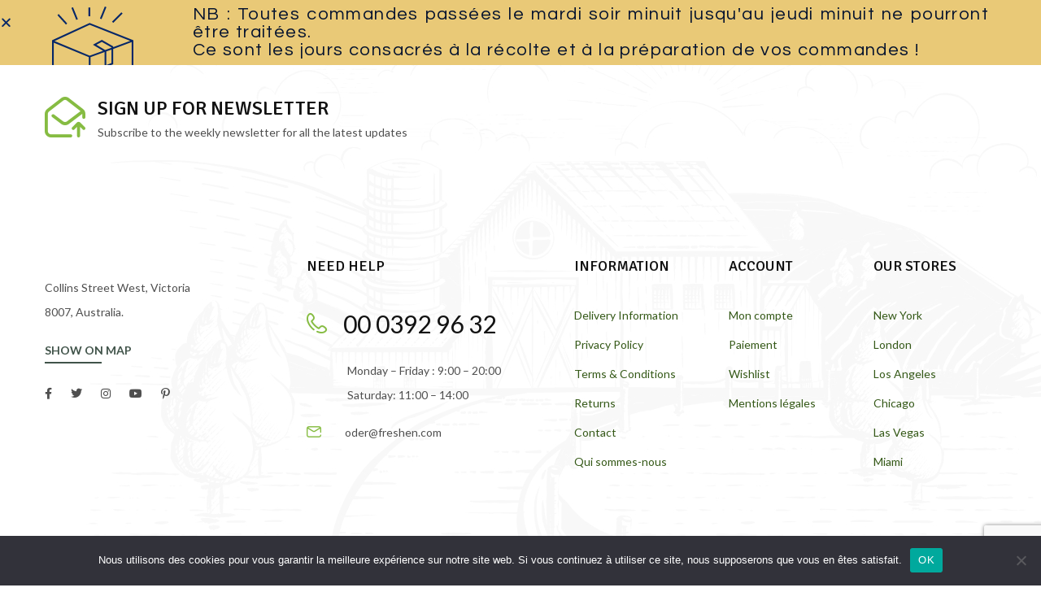

--- FILE ---
content_type: text/html; charset=utf-8
request_url: https://www.google.com/recaptcha/api2/anchor?ar=1&k=6LejInwrAAAAAI4KgnYW1jeITobopMjviAlynuYD&co=aHR0cHM6Ly9tYXJhaWNoZXJzZGVzNGNoZW1pbnMuZnI6NDQz&hl=en&v=PoyoqOPhxBO7pBk68S4YbpHZ&size=invisible&anchor-ms=20000&execute-ms=30000&cb=6c979h1k7b39
body_size: 48671
content:
<!DOCTYPE HTML><html dir="ltr" lang="en"><head><meta http-equiv="Content-Type" content="text/html; charset=UTF-8">
<meta http-equiv="X-UA-Compatible" content="IE=edge">
<title>reCAPTCHA</title>
<style type="text/css">
/* cyrillic-ext */
@font-face {
  font-family: 'Roboto';
  font-style: normal;
  font-weight: 400;
  font-stretch: 100%;
  src: url(//fonts.gstatic.com/s/roboto/v48/KFO7CnqEu92Fr1ME7kSn66aGLdTylUAMa3GUBHMdazTgWw.woff2) format('woff2');
  unicode-range: U+0460-052F, U+1C80-1C8A, U+20B4, U+2DE0-2DFF, U+A640-A69F, U+FE2E-FE2F;
}
/* cyrillic */
@font-face {
  font-family: 'Roboto';
  font-style: normal;
  font-weight: 400;
  font-stretch: 100%;
  src: url(//fonts.gstatic.com/s/roboto/v48/KFO7CnqEu92Fr1ME7kSn66aGLdTylUAMa3iUBHMdazTgWw.woff2) format('woff2');
  unicode-range: U+0301, U+0400-045F, U+0490-0491, U+04B0-04B1, U+2116;
}
/* greek-ext */
@font-face {
  font-family: 'Roboto';
  font-style: normal;
  font-weight: 400;
  font-stretch: 100%;
  src: url(//fonts.gstatic.com/s/roboto/v48/KFO7CnqEu92Fr1ME7kSn66aGLdTylUAMa3CUBHMdazTgWw.woff2) format('woff2');
  unicode-range: U+1F00-1FFF;
}
/* greek */
@font-face {
  font-family: 'Roboto';
  font-style: normal;
  font-weight: 400;
  font-stretch: 100%;
  src: url(//fonts.gstatic.com/s/roboto/v48/KFO7CnqEu92Fr1ME7kSn66aGLdTylUAMa3-UBHMdazTgWw.woff2) format('woff2');
  unicode-range: U+0370-0377, U+037A-037F, U+0384-038A, U+038C, U+038E-03A1, U+03A3-03FF;
}
/* math */
@font-face {
  font-family: 'Roboto';
  font-style: normal;
  font-weight: 400;
  font-stretch: 100%;
  src: url(//fonts.gstatic.com/s/roboto/v48/KFO7CnqEu92Fr1ME7kSn66aGLdTylUAMawCUBHMdazTgWw.woff2) format('woff2');
  unicode-range: U+0302-0303, U+0305, U+0307-0308, U+0310, U+0312, U+0315, U+031A, U+0326-0327, U+032C, U+032F-0330, U+0332-0333, U+0338, U+033A, U+0346, U+034D, U+0391-03A1, U+03A3-03A9, U+03B1-03C9, U+03D1, U+03D5-03D6, U+03F0-03F1, U+03F4-03F5, U+2016-2017, U+2034-2038, U+203C, U+2040, U+2043, U+2047, U+2050, U+2057, U+205F, U+2070-2071, U+2074-208E, U+2090-209C, U+20D0-20DC, U+20E1, U+20E5-20EF, U+2100-2112, U+2114-2115, U+2117-2121, U+2123-214F, U+2190, U+2192, U+2194-21AE, U+21B0-21E5, U+21F1-21F2, U+21F4-2211, U+2213-2214, U+2216-22FF, U+2308-230B, U+2310, U+2319, U+231C-2321, U+2336-237A, U+237C, U+2395, U+239B-23B7, U+23D0, U+23DC-23E1, U+2474-2475, U+25AF, U+25B3, U+25B7, U+25BD, U+25C1, U+25CA, U+25CC, U+25FB, U+266D-266F, U+27C0-27FF, U+2900-2AFF, U+2B0E-2B11, U+2B30-2B4C, U+2BFE, U+3030, U+FF5B, U+FF5D, U+1D400-1D7FF, U+1EE00-1EEFF;
}
/* symbols */
@font-face {
  font-family: 'Roboto';
  font-style: normal;
  font-weight: 400;
  font-stretch: 100%;
  src: url(//fonts.gstatic.com/s/roboto/v48/KFO7CnqEu92Fr1ME7kSn66aGLdTylUAMaxKUBHMdazTgWw.woff2) format('woff2');
  unicode-range: U+0001-000C, U+000E-001F, U+007F-009F, U+20DD-20E0, U+20E2-20E4, U+2150-218F, U+2190, U+2192, U+2194-2199, U+21AF, U+21E6-21F0, U+21F3, U+2218-2219, U+2299, U+22C4-22C6, U+2300-243F, U+2440-244A, U+2460-24FF, U+25A0-27BF, U+2800-28FF, U+2921-2922, U+2981, U+29BF, U+29EB, U+2B00-2BFF, U+4DC0-4DFF, U+FFF9-FFFB, U+10140-1018E, U+10190-1019C, U+101A0, U+101D0-101FD, U+102E0-102FB, U+10E60-10E7E, U+1D2C0-1D2D3, U+1D2E0-1D37F, U+1F000-1F0FF, U+1F100-1F1AD, U+1F1E6-1F1FF, U+1F30D-1F30F, U+1F315, U+1F31C, U+1F31E, U+1F320-1F32C, U+1F336, U+1F378, U+1F37D, U+1F382, U+1F393-1F39F, U+1F3A7-1F3A8, U+1F3AC-1F3AF, U+1F3C2, U+1F3C4-1F3C6, U+1F3CA-1F3CE, U+1F3D4-1F3E0, U+1F3ED, U+1F3F1-1F3F3, U+1F3F5-1F3F7, U+1F408, U+1F415, U+1F41F, U+1F426, U+1F43F, U+1F441-1F442, U+1F444, U+1F446-1F449, U+1F44C-1F44E, U+1F453, U+1F46A, U+1F47D, U+1F4A3, U+1F4B0, U+1F4B3, U+1F4B9, U+1F4BB, U+1F4BF, U+1F4C8-1F4CB, U+1F4D6, U+1F4DA, U+1F4DF, U+1F4E3-1F4E6, U+1F4EA-1F4ED, U+1F4F7, U+1F4F9-1F4FB, U+1F4FD-1F4FE, U+1F503, U+1F507-1F50B, U+1F50D, U+1F512-1F513, U+1F53E-1F54A, U+1F54F-1F5FA, U+1F610, U+1F650-1F67F, U+1F687, U+1F68D, U+1F691, U+1F694, U+1F698, U+1F6AD, U+1F6B2, U+1F6B9-1F6BA, U+1F6BC, U+1F6C6-1F6CF, U+1F6D3-1F6D7, U+1F6E0-1F6EA, U+1F6F0-1F6F3, U+1F6F7-1F6FC, U+1F700-1F7FF, U+1F800-1F80B, U+1F810-1F847, U+1F850-1F859, U+1F860-1F887, U+1F890-1F8AD, U+1F8B0-1F8BB, U+1F8C0-1F8C1, U+1F900-1F90B, U+1F93B, U+1F946, U+1F984, U+1F996, U+1F9E9, U+1FA00-1FA6F, U+1FA70-1FA7C, U+1FA80-1FA89, U+1FA8F-1FAC6, U+1FACE-1FADC, U+1FADF-1FAE9, U+1FAF0-1FAF8, U+1FB00-1FBFF;
}
/* vietnamese */
@font-face {
  font-family: 'Roboto';
  font-style: normal;
  font-weight: 400;
  font-stretch: 100%;
  src: url(//fonts.gstatic.com/s/roboto/v48/KFO7CnqEu92Fr1ME7kSn66aGLdTylUAMa3OUBHMdazTgWw.woff2) format('woff2');
  unicode-range: U+0102-0103, U+0110-0111, U+0128-0129, U+0168-0169, U+01A0-01A1, U+01AF-01B0, U+0300-0301, U+0303-0304, U+0308-0309, U+0323, U+0329, U+1EA0-1EF9, U+20AB;
}
/* latin-ext */
@font-face {
  font-family: 'Roboto';
  font-style: normal;
  font-weight: 400;
  font-stretch: 100%;
  src: url(//fonts.gstatic.com/s/roboto/v48/KFO7CnqEu92Fr1ME7kSn66aGLdTylUAMa3KUBHMdazTgWw.woff2) format('woff2');
  unicode-range: U+0100-02BA, U+02BD-02C5, U+02C7-02CC, U+02CE-02D7, U+02DD-02FF, U+0304, U+0308, U+0329, U+1D00-1DBF, U+1E00-1E9F, U+1EF2-1EFF, U+2020, U+20A0-20AB, U+20AD-20C0, U+2113, U+2C60-2C7F, U+A720-A7FF;
}
/* latin */
@font-face {
  font-family: 'Roboto';
  font-style: normal;
  font-weight: 400;
  font-stretch: 100%;
  src: url(//fonts.gstatic.com/s/roboto/v48/KFO7CnqEu92Fr1ME7kSn66aGLdTylUAMa3yUBHMdazQ.woff2) format('woff2');
  unicode-range: U+0000-00FF, U+0131, U+0152-0153, U+02BB-02BC, U+02C6, U+02DA, U+02DC, U+0304, U+0308, U+0329, U+2000-206F, U+20AC, U+2122, U+2191, U+2193, U+2212, U+2215, U+FEFF, U+FFFD;
}
/* cyrillic-ext */
@font-face {
  font-family: 'Roboto';
  font-style: normal;
  font-weight: 500;
  font-stretch: 100%;
  src: url(//fonts.gstatic.com/s/roboto/v48/KFO7CnqEu92Fr1ME7kSn66aGLdTylUAMa3GUBHMdazTgWw.woff2) format('woff2');
  unicode-range: U+0460-052F, U+1C80-1C8A, U+20B4, U+2DE0-2DFF, U+A640-A69F, U+FE2E-FE2F;
}
/* cyrillic */
@font-face {
  font-family: 'Roboto';
  font-style: normal;
  font-weight: 500;
  font-stretch: 100%;
  src: url(//fonts.gstatic.com/s/roboto/v48/KFO7CnqEu92Fr1ME7kSn66aGLdTylUAMa3iUBHMdazTgWw.woff2) format('woff2');
  unicode-range: U+0301, U+0400-045F, U+0490-0491, U+04B0-04B1, U+2116;
}
/* greek-ext */
@font-face {
  font-family: 'Roboto';
  font-style: normal;
  font-weight: 500;
  font-stretch: 100%;
  src: url(//fonts.gstatic.com/s/roboto/v48/KFO7CnqEu92Fr1ME7kSn66aGLdTylUAMa3CUBHMdazTgWw.woff2) format('woff2');
  unicode-range: U+1F00-1FFF;
}
/* greek */
@font-face {
  font-family: 'Roboto';
  font-style: normal;
  font-weight: 500;
  font-stretch: 100%;
  src: url(//fonts.gstatic.com/s/roboto/v48/KFO7CnqEu92Fr1ME7kSn66aGLdTylUAMa3-UBHMdazTgWw.woff2) format('woff2');
  unicode-range: U+0370-0377, U+037A-037F, U+0384-038A, U+038C, U+038E-03A1, U+03A3-03FF;
}
/* math */
@font-face {
  font-family: 'Roboto';
  font-style: normal;
  font-weight: 500;
  font-stretch: 100%;
  src: url(//fonts.gstatic.com/s/roboto/v48/KFO7CnqEu92Fr1ME7kSn66aGLdTylUAMawCUBHMdazTgWw.woff2) format('woff2');
  unicode-range: U+0302-0303, U+0305, U+0307-0308, U+0310, U+0312, U+0315, U+031A, U+0326-0327, U+032C, U+032F-0330, U+0332-0333, U+0338, U+033A, U+0346, U+034D, U+0391-03A1, U+03A3-03A9, U+03B1-03C9, U+03D1, U+03D5-03D6, U+03F0-03F1, U+03F4-03F5, U+2016-2017, U+2034-2038, U+203C, U+2040, U+2043, U+2047, U+2050, U+2057, U+205F, U+2070-2071, U+2074-208E, U+2090-209C, U+20D0-20DC, U+20E1, U+20E5-20EF, U+2100-2112, U+2114-2115, U+2117-2121, U+2123-214F, U+2190, U+2192, U+2194-21AE, U+21B0-21E5, U+21F1-21F2, U+21F4-2211, U+2213-2214, U+2216-22FF, U+2308-230B, U+2310, U+2319, U+231C-2321, U+2336-237A, U+237C, U+2395, U+239B-23B7, U+23D0, U+23DC-23E1, U+2474-2475, U+25AF, U+25B3, U+25B7, U+25BD, U+25C1, U+25CA, U+25CC, U+25FB, U+266D-266F, U+27C0-27FF, U+2900-2AFF, U+2B0E-2B11, U+2B30-2B4C, U+2BFE, U+3030, U+FF5B, U+FF5D, U+1D400-1D7FF, U+1EE00-1EEFF;
}
/* symbols */
@font-face {
  font-family: 'Roboto';
  font-style: normal;
  font-weight: 500;
  font-stretch: 100%;
  src: url(//fonts.gstatic.com/s/roboto/v48/KFO7CnqEu92Fr1ME7kSn66aGLdTylUAMaxKUBHMdazTgWw.woff2) format('woff2');
  unicode-range: U+0001-000C, U+000E-001F, U+007F-009F, U+20DD-20E0, U+20E2-20E4, U+2150-218F, U+2190, U+2192, U+2194-2199, U+21AF, U+21E6-21F0, U+21F3, U+2218-2219, U+2299, U+22C4-22C6, U+2300-243F, U+2440-244A, U+2460-24FF, U+25A0-27BF, U+2800-28FF, U+2921-2922, U+2981, U+29BF, U+29EB, U+2B00-2BFF, U+4DC0-4DFF, U+FFF9-FFFB, U+10140-1018E, U+10190-1019C, U+101A0, U+101D0-101FD, U+102E0-102FB, U+10E60-10E7E, U+1D2C0-1D2D3, U+1D2E0-1D37F, U+1F000-1F0FF, U+1F100-1F1AD, U+1F1E6-1F1FF, U+1F30D-1F30F, U+1F315, U+1F31C, U+1F31E, U+1F320-1F32C, U+1F336, U+1F378, U+1F37D, U+1F382, U+1F393-1F39F, U+1F3A7-1F3A8, U+1F3AC-1F3AF, U+1F3C2, U+1F3C4-1F3C6, U+1F3CA-1F3CE, U+1F3D4-1F3E0, U+1F3ED, U+1F3F1-1F3F3, U+1F3F5-1F3F7, U+1F408, U+1F415, U+1F41F, U+1F426, U+1F43F, U+1F441-1F442, U+1F444, U+1F446-1F449, U+1F44C-1F44E, U+1F453, U+1F46A, U+1F47D, U+1F4A3, U+1F4B0, U+1F4B3, U+1F4B9, U+1F4BB, U+1F4BF, U+1F4C8-1F4CB, U+1F4D6, U+1F4DA, U+1F4DF, U+1F4E3-1F4E6, U+1F4EA-1F4ED, U+1F4F7, U+1F4F9-1F4FB, U+1F4FD-1F4FE, U+1F503, U+1F507-1F50B, U+1F50D, U+1F512-1F513, U+1F53E-1F54A, U+1F54F-1F5FA, U+1F610, U+1F650-1F67F, U+1F687, U+1F68D, U+1F691, U+1F694, U+1F698, U+1F6AD, U+1F6B2, U+1F6B9-1F6BA, U+1F6BC, U+1F6C6-1F6CF, U+1F6D3-1F6D7, U+1F6E0-1F6EA, U+1F6F0-1F6F3, U+1F6F7-1F6FC, U+1F700-1F7FF, U+1F800-1F80B, U+1F810-1F847, U+1F850-1F859, U+1F860-1F887, U+1F890-1F8AD, U+1F8B0-1F8BB, U+1F8C0-1F8C1, U+1F900-1F90B, U+1F93B, U+1F946, U+1F984, U+1F996, U+1F9E9, U+1FA00-1FA6F, U+1FA70-1FA7C, U+1FA80-1FA89, U+1FA8F-1FAC6, U+1FACE-1FADC, U+1FADF-1FAE9, U+1FAF0-1FAF8, U+1FB00-1FBFF;
}
/* vietnamese */
@font-face {
  font-family: 'Roboto';
  font-style: normal;
  font-weight: 500;
  font-stretch: 100%;
  src: url(//fonts.gstatic.com/s/roboto/v48/KFO7CnqEu92Fr1ME7kSn66aGLdTylUAMa3OUBHMdazTgWw.woff2) format('woff2');
  unicode-range: U+0102-0103, U+0110-0111, U+0128-0129, U+0168-0169, U+01A0-01A1, U+01AF-01B0, U+0300-0301, U+0303-0304, U+0308-0309, U+0323, U+0329, U+1EA0-1EF9, U+20AB;
}
/* latin-ext */
@font-face {
  font-family: 'Roboto';
  font-style: normal;
  font-weight: 500;
  font-stretch: 100%;
  src: url(//fonts.gstatic.com/s/roboto/v48/KFO7CnqEu92Fr1ME7kSn66aGLdTylUAMa3KUBHMdazTgWw.woff2) format('woff2');
  unicode-range: U+0100-02BA, U+02BD-02C5, U+02C7-02CC, U+02CE-02D7, U+02DD-02FF, U+0304, U+0308, U+0329, U+1D00-1DBF, U+1E00-1E9F, U+1EF2-1EFF, U+2020, U+20A0-20AB, U+20AD-20C0, U+2113, U+2C60-2C7F, U+A720-A7FF;
}
/* latin */
@font-face {
  font-family: 'Roboto';
  font-style: normal;
  font-weight: 500;
  font-stretch: 100%;
  src: url(//fonts.gstatic.com/s/roboto/v48/KFO7CnqEu92Fr1ME7kSn66aGLdTylUAMa3yUBHMdazQ.woff2) format('woff2');
  unicode-range: U+0000-00FF, U+0131, U+0152-0153, U+02BB-02BC, U+02C6, U+02DA, U+02DC, U+0304, U+0308, U+0329, U+2000-206F, U+20AC, U+2122, U+2191, U+2193, U+2212, U+2215, U+FEFF, U+FFFD;
}
/* cyrillic-ext */
@font-face {
  font-family: 'Roboto';
  font-style: normal;
  font-weight: 900;
  font-stretch: 100%;
  src: url(//fonts.gstatic.com/s/roboto/v48/KFO7CnqEu92Fr1ME7kSn66aGLdTylUAMa3GUBHMdazTgWw.woff2) format('woff2');
  unicode-range: U+0460-052F, U+1C80-1C8A, U+20B4, U+2DE0-2DFF, U+A640-A69F, U+FE2E-FE2F;
}
/* cyrillic */
@font-face {
  font-family: 'Roboto';
  font-style: normal;
  font-weight: 900;
  font-stretch: 100%;
  src: url(//fonts.gstatic.com/s/roboto/v48/KFO7CnqEu92Fr1ME7kSn66aGLdTylUAMa3iUBHMdazTgWw.woff2) format('woff2');
  unicode-range: U+0301, U+0400-045F, U+0490-0491, U+04B0-04B1, U+2116;
}
/* greek-ext */
@font-face {
  font-family: 'Roboto';
  font-style: normal;
  font-weight: 900;
  font-stretch: 100%;
  src: url(//fonts.gstatic.com/s/roboto/v48/KFO7CnqEu92Fr1ME7kSn66aGLdTylUAMa3CUBHMdazTgWw.woff2) format('woff2');
  unicode-range: U+1F00-1FFF;
}
/* greek */
@font-face {
  font-family: 'Roboto';
  font-style: normal;
  font-weight: 900;
  font-stretch: 100%;
  src: url(//fonts.gstatic.com/s/roboto/v48/KFO7CnqEu92Fr1ME7kSn66aGLdTylUAMa3-UBHMdazTgWw.woff2) format('woff2');
  unicode-range: U+0370-0377, U+037A-037F, U+0384-038A, U+038C, U+038E-03A1, U+03A3-03FF;
}
/* math */
@font-face {
  font-family: 'Roboto';
  font-style: normal;
  font-weight: 900;
  font-stretch: 100%;
  src: url(//fonts.gstatic.com/s/roboto/v48/KFO7CnqEu92Fr1ME7kSn66aGLdTylUAMawCUBHMdazTgWw.woff2) format('woff2');
  unicode-range: U+0302-0303, U+0305, U+0307-0308, U+0310, U+0312, U+0315, U+031A, U+0326-0327, U+032C, U+032F-0330, U+0332-0333, U+0338, U+033A, U+0346, U+034D, U+0391-03A1, U+03A3-03A9, U+03B1-03C9, U+03D1, U+03D5-03D6, U+03F0-03F1, U+03F4-03F5, U+2016-2017, U+2034-2038, U+203C, U+2040, U+2043, U+2047, U+2050, U+2057, U+205F, U+2070-2071, U+2074-208E, U+2090-209C, U+20D0-20DC, U+20E1, U+20E5-20EF, U+2100-2112, U+2114-2115, U+2117-2121, U+2123-214F, U+2190, U+2192, U+2194-21AE, U+21B0-21E5, U+21F1-21F2, U+21F4-2211, U+2213-2214, U+2216-22FF, U+2308-230B, U+2310, U+2319, U+231C-2321, U+2336-237A, U+237C, U+2395, U+239B-23B7, U+23D0, U+23DC-23E1, U+2474-2475, U+25AF, U+25B3, U+25B7, U+25BD, U+25C1, U+25CA, U+25CC, U+25FB, U+266D-266F, U+27C0-27FF, U+2900-2AFF, U+2B0E-2B11, U+2B30-2B4C, U+2BFE, U+3030, U+FF5B, U+FF5D, U+1D400-1D7FF, U+1EE00-1EEFF;
}
/* symbols */
@font-face {
  font-family: 'Roboto';
  font-style: normal;
  font-weight: 900;
  font-stretch: 100%;
  src: url(//fonts.gstatic.com/s/roboto/v48/KFO7CnqEu92Fr1ME7kSn66aGLdTylUAMaxKUBHMdazTgWw.woff2) format('woff2');
  unicode-range: U+0001-000C, U+000E-001F, U+007F-009F, U+20DD-20E0, U+20E2-20E4, U+2150-218F, U+2190, U+2192, U+2194-2199, U+21AF, U+21E6-21F0, U+21F3, U+2218-2219, U+2299, U+22C4-22C6, U+2300-243F, U+2440-244A, U+2460-24FF, U+25A0-27BF, U+2800-28FF, U+2921-2922, U+2981, U+29BF, U+29EB, U+2B00-2BFF, U+4DC0-4DFF, U+FFF9-FFFB, U+10140-1018E, U+10190-1019C, U+101A0, U+101D0-101FD, U+102E0-102FB, U+10E60-10E7E, U+1D2C0-1D2D3, U+1D2E0-1D37F, U+1F000-1F0FF, U+1F100-1F1AD, U+1F1E6-1F1FF, U+1F30D-1F30F, U+1F315, U+1F31C, U+1F31E, U+1F320-1F32C, U+1F336, U+1F378, U+1F37D, U+1F382, U+1F393-1F39F, U+1F3A7-1F3A8, U+1F3AC-1F3AF, U+1F3C2, U+1F3C4-1F3C6, U+1F3CA-1F3CE, U+1F3D4-1F3E0, U+1F3ED, U+1F3F1-1F3F3, U+1F3F5-1F3F7, U+1F408, U+1F415, U+1F41F, U+1F426, U+1F43F, U+1F441-1F442, U+1F444, U+1F446-1F449, U+1F44C-1F44E, U+1F453, U+1F46A, U+1F47D, U+1F4A3, U+1F4B0, U+1F4B3, U+1F4B9, U+1F4BB, U+1F4BF, U+1F4C8-1F4CB, U+1F4D6, U+1F4DA, U+1F4DF, U+1F4E3-1F4E6, U+1F4EA-1F4ED, U+1F4F7, U+1F4F9-1F4FB, U+1F4FD-1F4FE, U+1F503, U+1F507-1F50B, U+1F50D, U+1F512-1F513, U+1F53E-1F54A, U+1F54F-1F5FA, U+1F610, U+1F650-1F67F, U+1F687, U+1F68D, U+1F691, U+1F694, U+1F698, U+1F6AD, U+1F6B2, U+1F6B9-1F6BA, U+1F6BC, U+1F6C6-1F6CF, U+1F6D3-1F6D7, U+1F6E0-1F6EA, U+1F6F0-1F6F3, U+1F6F7-1F6FC, U+1F700-1F7FF, U+1F800-1F80B, U+1F810-1F847, U+1F850-1F859, U+1F860-1F887, U+1F890-1F8AD, U+1F8B0-1F8BB, U+1F8C0-1F8C1, U+1F900-1F90B, U+1F93B, U+1F946, U+1F984, U+1F996, U+1F9E9, U+1FA00-1FA6F, U+1FA70-1FA7C, U+1FA80-1FA89, U+1FA8F-1FAC6, U+1FACE-1FADC, U+1FADF-1FAE9, U+1FAF0-1FAF8, U+1FB00-1FBFF;
}
/* vietnamese */
@font-face {
  font-family: 'Roboto';
  font-style: normal;
  font-weight: 900;
  font-stretch: 100%;
  src: url(//fonts.gstatic.com/s/roboto/v48/KFO7CnqEu92Fr1ME7kSn66aGLdTylUAMa3OUBHMdazTgWw.woff2) format('woff2');
  unicode-range: U+0102-0103, U+0110-0111, U+0128-0129, U+0168-0169, U+01A0-01A1, U+01AF-01B0, U+0300-0301, U+0303-0304, U+0308-0309, U+0323, U+0329, U+1EA0-1EF9, U+20AB;
}
/* latin-ext */
@font-face {
  font-family: 'Roboto';
  font-style: normal;
  font-weight: 900;
  font-stretch: 100%;
  src: url(//fonts.gstatic.com/s/roboto/v48/KFO7CnqEu92Fr1ME7kSn66aGLdTylUAMa3KUBHMdazTgWw.woff2) format('woff2');
  unicode-range: U+0100-02BA, U+02BD-02C5, U+02C7-02CC, U+02CE-02D7, U+02DD-02FF, U+0304, U+0308, U+0329, U+1D00-1DBF, U+1E00-1E9F, U+1EF2-1EFF, U+2020, U+20A0-20AB, U+20AD-20C0, U+2113, U+2C60-2C7F, U+A720-A7FF;
}
/* latin */
@font-face {
  font-family: 'Roboto';
  font-style: normal;
  font-weight: 900;
  font-stretch: 100%;
  src: url(//fonts.gstatic.com/s/roboto/v48/KFO7CnqEu92Fr1ME7kSn66aGLdTylUAMa3yUBHMdazQ.woff2) format('woff2');
  unicode-range: U+0000-00FF, U+0131, U+0152-0153, U+02BB-02BC, U+02C6, U+02DA, U+02DC, U+0304, U+0308, U+0329, U+2000-206F, U+20AC, U+2122, U+2191, U+2193, U+2212, U+2215, U+FEFF, U+FFFD;
}

</style>
<link rel="stylesheet" type="text/css" href="https://www.gstatic.com/recaptcha/releases/PoyoqOPhxBO7pBk68S4YbpHZ/styles__ltr.css">
<script nonce="FhIoM855ivNO4Gq8L4T4fA" type="text/javascript">window['__recaptcha_api'] = 'https://www.google.com/recaptcha/api2/';</script>
<script type="text/javascript" src="https://www.gstatic.com/recaptcha/releases/PoyoqOPhxBO7pBk68S4YbpHZ/recaptcha__en.js" nonce="FhIoM855ivNO4Gq8L4T4fA">
      
    </script></head>
<body><div id="rc-anchor-alert" class="rc-anchor-alert"></div>
<input type="hidden" id="recaptcha-token" value="[base64]">
<script type="text/javascript" nonce="FhIoM855ivNO4Gq8L4T4fA">
      recaptcha.anchor.Main.init("[\x22ainput\x22,[\x22bgdata\x22,\x22\x22,\[base64]/[base64]/[base64]/[base64]/[base64]/UltsKytdPUU6KEU8MjA0OD9SW2wrK109RT4+NnwxOTI6KChFJjY0NTEyKT09NTUyOTYmJk0rMTxjLmxlbmd0aCYmKGMuY2hhckNvZGVBdChNKzEpJjY0NTEyKT09NTYzMjA/[base64]/[base64]/[base64]/[base64]/[base64]/[base64]/[base64]\x22,\[base64]\\u003d\x22,\x22w5rCpcOwCsK4w6TCsyXCoA/CrG8STsKbXiECw4vClQhyUcO2wrXCoWLDvRMowrN6wpktF0HCll7DuUHDhgnDi1LDvj/[base64]/DpMKzAQMmMA3Dl8KmXC3DpwHDhB7Ch8KFw5TDusK3FHvDhC80wrMyw7V1wrJuwqhjXcKBK1doDnLCtMK6w6dxw6IyB8OtwpBZw7bDp1/Ch8KjVMKBw7nCkcKHOcK6wprCtsOSQMOYUsKiw4jDkMO4wo0iw5cywpXDpn0EwrjCnQTDpsKVwqJYw7DCrMOSXULCmMOxGSjDh2vCq8KDLDPCgMOOw5XDrlQPwrZvw7F8IsK1AFlFfiUhw41jwrPDhj8/QcOEKMKNe8OKw6XCpMOZNTzCmMO6RsK6B8K5wp87w7t9wpbCtsOlw79owrrDmsKewpgHwobDo3XCki8Owqc0wpFXw6HDnDRUe8K/w6nDusOLeEgDesKnw6t3w7zCvWU0woPDiMOwwrbCkMK1wp7Cq8KXFsK7wqx5wpg9wq1mw5nCvjgpw5zCvQrDi3TDoBtwa8OCwp1zw6QTAcO4wrbDpsKVWRnCvC8UYRzCvMO/MMKnwpbDnDbCl3EzUcK/w7tow6BKOA8Tw4zDiMKYccOAXMKXwqhpwrnDlHHDksKuBBzDpwzCosOuw6VhGQDDg0NkwrQRw6U8NFzDosOiw4h/InrCjsK/QCfDplwYwoPCkCLCp0PDpAsowq3DqQvDrCZHEGhlw5zCjC/Co8KpaQNSeMOVDX7CjcO/w6XDkxzCncKmVUNPw6J2wolLXRfCpDHDncOAw647w6bCsyvDgAhZwofDgwl+PngwwrgvworDoMOTw4M2w5dzccOMelgYPQJuaGnCu8Kjw7oPwoIww57DhsOnE8Kqb8KePk/Cu2HDisOPfw0wOXxew4N+BW7DpcKmQ8K/[base64]/[base64]/ChcKfw7JzewM0YsOmwoXDphHDmcOYUmnDjQV0Kzx5w7vCqCAnwogXZ23CqcOUwqvCoybCtjHDu34ow4TDoMK1w6Ilw5hua2HCosKlw7LClcKhZsOrK8OVwqxkw7oQVyDDosKJwqPCuGoPbEjDoMOoa8KBw5JuwozCtGVWFMO6EsKTQ1PChUpbPUnDnH/DmcOhwpVAYsKZS8Kgw619BcK4ZcKnw5jChU/CucOFwrsASsOTZw87H8Otw4LCl8OCw7bDjQJQw4U6wqXCt1A2ACxTw6LCtBnDtXw5UTwqGjBbwqLDpQVVJCRsWsKew74sw47Cg8O/QsOgwqMcGcKsQMKlfHVbw4PDhg/DlMKPwpbCskfCvmjDiCpJTgMGTTUfScKbwrlzwrlwFxpfw5LCrx0Qw7XCi0xwwosdBHPCk24tw7vCh8Ogw58dE3PDi2/CsMOeO8Otw7PDoHgXY8KLwpfDj8O2cGIZw47CtcO+UcKWwrDDjwPCk1siVMO7w6fDmsONI8Krwo9PwoYLM1DDtcO2OxE/BjzDnEnDssKsw5fChsOTw6/CvcO3ccKUwqXDpzrDmA/DnTAhwqvDqcKQGMK7CMKgLEMFwp4swqshbx7DgRluwpjCiSzDh3l1wpjCniXDplxpw43DoXpdw48Qw6nDgh/Csz0Tw4nCmX5mJnNxd1/Dizw8H8OlSkPCmsORQMKWwrJeCcK/wqzCpMOCw4zCuDTCnzIKGyYYBTM9w6rDhxdcWi7Cm3RWwoDCrsO/wqxAA8O9wrHDnkAvJsKcHyrCjlnCh18vwrfCv8KhLz5Dw5rCjR3CjcOQecK/[base64]/CqcKqw5vCnwnCoCDCjkvCpW7CnxpXZMOkKHF3D8Kbwo7DgQk7w4XCmSTDgMKhE8KWDXbDhsKww4/[base64]/DgMKeVGQcKxEWH1zCisOXacOtw6F4KMKWw4FAF1zCvX3CrnLDnkfCs8OqWSHDssOCPMKCw6EjTcKPLgrClsKZNz1kQcKiJyVPw4lpQcKBfjPDnMKqwqTCg0JHc8K5Zj03wo4Uw53CisO1TsKAUsOTw6p4w4LDiMOfw4vDq2cHI8OIwqRIwpHDkUQkw6/[base64]/w4IzPSbCnTc5wp8mw4lifB1Dw6HCqsK6H8OLVFHDqREswpzDjcOkw5/Dpkh3w6jDk8OdZMK7Wi93ZjPDimAiQ8Kswp7DvkkSD0thSBjClVDCqCcOwrU/KlXCumbDiG9bGMODw7/CmjHDlcOnWGhuw656W0NLw73DmcOGw6g/[base64]/DuMK8BUIBw5oawojCiMKQbnbCtsOWQsOqOMO5bcOxUsKsNcOCwpvChDJbwotQUsOaHMKDw6l6w6lyZ8KgGMKGeMKsHsOfw756AUHChgbDqsOvw7bCt8OtQcKawqbCt8OSw60kDMO/[base64]/[base64]/CkMODwpnCgsKNw6hbbcOMYsOLw53Dvg3Cl3HCpB3DmyPDvGPCj8O5wqA+wrZMwrdDRn/CpMO6wrHDgMKAw7TCuHnDo8Kdw4BDIgszwpgkw6ZHSQbChMOHw7YvwrdZMhHDmMKAYcK5YwYkwqsJbU3Cm8KjwqDDocOCGXrCngTCvsOEesKEOcKKw6zCmcKdL2lgwpLCrMKdL8K3PD3CvF/[base64]/ClzrDl8KyPEPCsMOkTMKbFsOhw4nDjRtaEsKbwqLDhcKPLcOkwowLw73Cs0s7woIVMsK6worCtcKvcsO3TjnCh0MjXwREdzbCmyLCgcKZc3Q+w6TDkn5fw6HDqcKuw7HDp8KuOEbCjhLDgTbDi1dMOcO5KzEgwq3CosOFDcObOHAAUsKTw7oaw5/DpcOid8Kyb2HDggzDvsKPFMOwJcK/[base64]/wrbDhMKtVcOWwrzCu3nDpTRUPg/Cmgp3c1hHw4LCr8OeMsOnw4YOw5rCvF/CgMOaHGLCl8KVwozCkVolwosfwpfCojDDlsOhw7NfwpIzCQTDlXfClsKZw4sxw5nCmsKfwpHCisKeEzs4wp/CmUZuKmLCusKyFsObO8KhwqBQe8K5IMK2wqYKM0teEBkiwovDrHHCsHUDEsOMNm/[base64]/Do8OJasOFwp0Jdk98w78nwr/[base64]/DjcKPaVdaQcKwwo8rwrnDjw/DtGPDlcOEwow4VjIhSHI/w5ZWw7AmwrdXw513KCUuO3PDgyciwptuw5ZzwqPCk8KGw5XConfCm8K+Tg/[base64]/w4rCosOHVcKLb24fwoRgVsOrwosiIsKOb8KbwrI0wrnCmTsue8KXDMKqK07Ds8OTX8Olw5nCrwA0K3BGGmMEAgEYw7XDjTtZRcORw63Du8OFw4zCqMO8fcOkwo3DjcO8w4bCtyZuc8OdSz3ClsOzw5Yrwr/DmMO0P8ObV0TDjlLCg3Jmwr7DlcK/w4IREGIvL8OhE1PCtMOcw7zDuWBvSMOISX7CgnNfwr/[base64]/wr3CmMOAw4PClcOJw6zCjUbCimx3G8O5wr1SSsKJb2DCvmBrw53CtsKRwpzDg8OOw67DvRXCmxzDksOFwpsnw7zCocO0SkR7YMKfw7PCkE/DmSTCti3Ct8OyFQpOXmUmQ2tmw7AIwpZRw7/CrcKJwqVRwoDDvkzCg1nDmRY6WMKyLAAMJ8K0IcOuwobCo8KeLmt2w6PCusOIwrRHwrTCt8KOVjvDjcKnSlrCnkFlw7o4bsKLJkNsw4EIwq8owojCrxnCmwNRw4jDgcK6wo1TdsO9w47DvcKiwrbCpF/[base64]/LsOZwrnDjMKCPF3DhG1nw4YQHX9Ew75cw4TCvsKbN8Kwdh0JdMOEwrIkZARyH2XCksO2w6lJwpPDlTjDhVYTb2Ijw5sZwrLCscOmwo8Fw5bCqATCosKkMMOLw43Ci8O5fA3CpEfCvcOrwqJ2XQwDwp8/wqBsw6/ClnnDqQ8QJsOFfH17woPCuhzChcODAMKhKsOXFMKvw5bCisKWw5tnCwduw4zDt8OOw5TDn8K4w7IoScK4bMO0w69WwoLDgX/CkcKBw6PCtkHDsn1jPQXDlcKOw54rw6bCmUPCqsOxWsKSCcKWw5bDtcO5w55/[base64]/[base64]/[base64]/w4B4YsOIQ8KBJMKzAgLDpMOLScOhOsO4ZMKjwq/DpcKHWhlfw5nCk8OIL0DCtMOhA8KBfsOFwphbwq1ZXcK0w4PDk8OCaMOYHQ3CuhrCiMODwopVwopQw6sow7HCqm3CrFjCnzHCgAjDrsOrW8OZwovCosOLwrPDusOawq3CjkwLdsOEcS/CrSUJw6HDrz5xwqQ/H2jCkUjCrGjDuMOTXsO7CMOAfsObaB9+A3Muwq9QEcKfw63DunI2w44Fw7/Dh8KqSMKww7R3w4HDtj3CmWEdKCbDrVDCs3cZw4t5w6R8TGTDhMOWw4vCjcKrw5YMw7PDmMO1w6dDwpIzTMOjCsKmF8K5T8O3w63CvsOow5/DosK7GWoaBhB4wrvDjMKqOlTCl2w7CcO4PcKjw73CsMKWE8OVQsKxwq3Dv8OHwofDvMOLJD9Ow6VMw6okGcOJQcOMUsOVwoJoAsKvUEnCpg7DlcK+wpNXWF7CnBbDk8K0WMOBfcOGGMOKw599OcOwZxIbGC/DumnCgcKzw49ATV7DrmZYXB5qeykzA8OlwpzCncO/XsORZ0o8VWXCqcOsZ8OfIcKZwp0hCMKvwrBBPMO9wrguOFgtcltZKWI7FcO3aFbDrErCjTtNw7sbwrvDl8KsDlduw7hiVcOswr3DlsK3wqjDkMOfw4HCjsOzPsO3w7prwr/ClhfDg8KFScKLRsOpDl3DvEtEwqYwUsOyw7LDoBRlw7gDfMKEUkXCpsOLwp1Fwq/CjzMcw4LCnwAjwp/Dj2EpwqEjwrprHE7DkcO6e8OXwpMdwqXCi8O/w7HDgmHCnsKQN8KEwrPDgsKiVsKlwrHCpTXCm8ODS2TDsk49esOlwpDCsMKvNU18w6RawokrGHsEY8OOwoPDgsKwwrPCtWXCgMOaw4hVGB3CisKMTsKxwqjCjyA/woDCh8OLwo52H8ODwoVjSsKtAyPCqcOaKyHDkW7CiXHDmjLDisKcwpcjwqDCtA5iIGFuw6jDgRHCiRRfZlgCHMKRScKSdCnDmMKFDDQlbTzCj0rDmsOVwrktwrrDqcOmwq4jw51qw5fCty/[base64]/DsMKwaGpFB8K/w7hdGBfDmSBHKsKaw57Ck8OES8OowpvCsF7DvMOpw44+wqLDiwjDg8OQw6Rfwo0lwqHDmMKfN8OTw69TwoPCjw3Drh07w4HDhQnDo3fCusORCMOXb8ONCEZGwrxUwqIKwpTDqUtjTQsBwpxtK8Omf3lZwrrCq1pfBTvCj8KzMcKqwpQcw63CrcK3KMO/w5bDssOJezHDlcORQsKxw5nCrWtcw4Ilwo/DrcKyZWQowoTDrRk/w5vDghDCjGIkFVvCocKMw5PDrzZWw4/Dk8KuMUtnw7fDsCAJwrfCpnMkw5vCgsOKRcKYw5BQw70sWcO5GDHDssKEa8OwZDDDkX9KS0J/NBTDuhN4E1zDscOeAXwQw5hnwpc6AncUF8O0wpLChFTCmMOOURDCp8O1K3UVwoxlwr5rWMK9bcO+wpIEwoTCrcK+w4cAwrxCw6s1BzvDonzCvsKsCU5ow53CtQ7CmcOZwrgRMsOTw6TCjn43VMKEPlvChsO9SsOcw5B7w6BRw6svw4QIGcOQQy05wqJvw5/CmsOSREopw43CoUgLA8Kiw7jCl8Odw7UlfmzCh8KsD8O5AiXDvivDiGTCqMKSCDLDkwPCr2jCpMKBwpfCoUwVAioHcjANccK3e8KTw7vCr2LChBUKw5vCkT9HOgbDogXDiMKCwrfCm2xCb8Ovwq8Ew7xhwqbDhsKsw7YHAcOFATI2wrU5w5/CkMKKfiAgCAIbw4l/wp8fw5fCgUTDsMKJwpd0esK9woLCv1TCtDPDlsKRTDDDmQJDKwTDhMOYbTMvay/[base64]/CqhsQYGhkw4JNw6DClQx/ZmwpdjJFwrApUVdMK8ORwpbCqxjCvDwRL8Oew4xaw6MqwqjCvsOYwrwTKGPDtcK1CnbClEADwo1Dwq3CgMKDfsKyw6grwrvCrlgSHsOXw5zDukvDlx7CpMK+w5VJw7NEL1N6wo/[base64]/[base64]/[base64]/CkwjYWYKwrLDvhrCkwlgQx8cw4zCrTR/[base64]/CmB/Cq3pqw4zDicKFwp3CoMKrw63DuATDsUrDpsKZRsK9w6/[base64]/DgSkSw5Nyw6UpAwVGV8KpwqJQLwHCt1LDpVYaw6BqfQ/DisOPInXCvcKjQVnCv8KywrxrD3lgVh8pIRfCm8Omw4LDpUfCrMO7Y8OtwoQCwrIGUMOtwoBew5TCusKdHsOrw75IwqpGfcKIY8Ozw5wHcMKCYcOYw49Nwo4nTA9rW017bMKPwpbDtQ/Cq3INOWTDosKHwpfDiMOxw6zDjsKMKzoew688G8O8G0TDncK1w5hKw5/Cl8OWFMODwq3CgHoBwpfCgsODw4E2DTxqwqbDocKRPSh/[base64]/DrMKTwpUUHUnCpn/[base64]/DsO3wpA7QWsdTMOcw7PDvMKyQsOOcFpAAsKMw5dDw5bDhFpswrjDg8OwwpYmwpV+w7nCvnXDm2DDnh/DscK3YMOVUgR0w5LDliPDjwQiX0vCnwDCksOiwrrCs8OkQWpSwp3DhsKxT0bClMO/w5djw5BJXsKhBMO6HsKFwr17esO8w4RWw5zCmEtLUjFqDsODw7hEN8O3GwU7OXwuS8KzQcO8wqo6w597wowRV8OEK8KCG8OzSkvCgHwawpR8wo3Co8KyThVQbsKqwq8qI3rDjXHCqATDhCMEAnDCsjsXfsK/NcKHWlPChcOiwrnDgWXDp8KwwqdvdBp5wqdaw4bCoERJw6rDt3IrXSnDjsKgLCYYw71bwqJkw6jCog1VwoLDu8KLBTw1Mw9Sw7stwpvDkQ0xDcOcTyYPw4HDp8OKe8O/[base64]/DmcKLThxhUsKcw40NwqR0AysdwqgXwp0VRyjClFAGPMOPSMOuQ8K9wqkhw7g0wpXDulZ+bUPDkVlMw51JUjZbHcKAw6bDnDoWZQrClkHCvcKBEMOmw6PDq8OLQiQzJiJUaU/DimzCkVTDhAJBw7BSw5JuwpNWSAgfCsKdXgRQw4RCQy7CqsKlKW3Ct8OWZsKqccOVwrzCh8Knw5cUw6ZJwqwKbMKxasKBw5LCs8OlwrgDWsKrwqkKw6bCnsOAOMK1wqBiwpI4cl9UByUpwovChMK0c8KbwoU/wrrCnsOdKcOjw4jDjiDCoxbCoycbwowrOsK3wq3DuMKJw4LDtRLDhCgKNcKSVyppw4jDtcK/SsOSw6R6w5Qtwq3DhHjDr8OxOcORSnIXwrQFw6cDVlcywrV+wrzCtkM2w592XcONwpHDo8OnwpJ3RcOTTkptwowuRcO+w5XDhw7DmHo/Fw9Uw6cjwpvDosK2w7/Ct8KSw7/CjsKCesOrwpzCpFwGY8KdT8Klw6Rfw7PDocOuWmfDq8KrFCXCqMKhcMOlFAZ9w4LCihzDiFvDmsO9w5PDssK1bFZ7J8Kow4p/Wm19woXDrmUabsKUwpzCpcKsHVPDnTx+XwbCnBzDt8Kkwo/[base64]/CixvClMK7wq4EwqBwwo7DmMO0w41cbG7DqcOOwqjCkzfDi8K0IsKsw5HDjljCvH3DisOww7/CqTZQMcKgPznChT3Dt8ORw7TCthEkWRLCiGXDosOnVcOow4zDg3nCqjDCn1tOw7bCiMOvZHTCgGAJQT3Cm8OFaMKXU3/DsAzDkcOCc8KEGMOWw7TDllwOw6rDlMKqHQscw5rDsC7DhWh3wodpwrbCvUleOw7CiCzCkg4ee2TDsiXDgw7ChSbDmw0QEgdHKU/DlwUfT1clw7FuT8OEfHlaQV/DmUNgwpl3TcKnbMOfX3FsN8OmwoPDqk5FacKxcMO/bcKIw4Eew7hyw5TChiVYw51ew5DDpA/[base64]/DvWENwqMDwrLDt8Ofwp/Cr8Kzw5zDnVZowo7ClhcDEQrCkMKCw5g4I2N1PGnCjyLCtWJiwq11wrjDkCAVwpvCqQDDgXrCi8OhOAfDujjCnRsiRynCh8KGcWZHw5fDvU3DoTXDuVRow4HCicOBwq/DnDRmw6o1bcOlKcOtw73CgcOoVsO5E8OJwo7Dj8KGE8OlZcOkP8O0wqPCqMOKw5kQwqfDvTkxw4ZowqM8w4YPwp7DjDTDnQTCiMOgw6zCm203w7bDpsOyEVh4w4/Dk3XCjA/Du0rDsEhgwo8Gw6klw44zDgY5FVpWKsO0IMKGwoNVw7DCsQIwMzMrw7HCjMOSDMOfYBIMwozDs8K9w73ChcODwp0lwr/DiMOhNsKkw77CqsOLQDQOw4fCoW3CnhjCg0HCvBPCrm7CkHEAVGwbwohew43DhGRfwo3CpcOcwpvDrcO0wpkcw64nGsOvw4JeKUZ1w4l5HsKywr4/w44OFyMQw4wvJgDCvsOKKBVlwqLDuAzDt8KfwozCoMKUwrDDgcO9QsKsc8Kswp0gABhDMgLCkcKET8OUccKqLsKswrrDkxvChADDhVFAdUNzGMOqYyvCtVPDiVPDnsO4KMOdLsOrwoQSUg7DtcO0w57DhcKxBMKywrNXw4jDhhnCkAJHMF9/[base64]/CswoEwqhjw7/DmHdmGMO6YRDCscK1wq19ayNbR8K2wrQhw7/CiMOpwrkVw5vDqQgywq5UMcOzfMOcwp5Lw7XDu8Kow5vCiXhJf1LDkF5uK8KRw57Di14JcMOIFsK0w73CoWZfNR/Dq8K0LyPCjRR2N8Okw6nDocKZYWnDiGfCucKAGcOpHkLDpsKYOsOLwr7DrCpXwrPCpsOhVcKOfsOqwq/[base64]/DkcK4XndPK2jDox7DowMHYXZQw5/DvnB4WMKqQcKXBkLCj8KWw5rDixfDusOiLU/CgMKIwr54wrQycDsWfDTDtMOTN8OQa0F9E8O/wqFnwoHDu2jDo2InwrbCmsOIB8OFN1PDljNQw49Ywr7DoMKLVnzCi1BVLsO3woDDmsOaZ8Oww4XCqnHDhg0Je8OXY2VRA8KXVcKYw5QBw5sxwrvDgcO6wqfCgF4Kw67CpExvasOuwo4oLcKBYh01W8KVw4XDo8Orwo7CikLCuMKYwr/DlWbDu03DnhfDssKkAk7CuALCu1XCrQYlwokrwoRKwrPCizYRw73Dokh/w4vDqB/CikbCgAbDlMKzw4MTw4TDosKOUDDCuXDDuTtCFF7DjMKPwqzDusOYEsKGw48VwrPDqxoRw7HClHhbYsKmw6HCoMKEFMOLwowJw5/DicOHZMOGw6/CogfDhMOJHWYdViEswp3CmD3CocKWwqJcwpLChMKZwpHCksKaw68XAg4/wrIIwpBVLAoOZ8KKCVXCulNwCcO4wr41wrBOwqjCuR/CkMKAFXfDpMKgwpFNw6QsHsOWwqfDokUuKcOJwosYdVfCglV9w6fCpGDCksKdJ8OUL8K+PMKdwrQCwqTDpsO1YsOgw5LCq8OzcSYsw5wJw77DosO5dsKqwr1jwrPChsKVwpEPBm/DjcKVJMOpBMOKNz53wqRdTV8DwqXDl8O4wq5GVsKGD8KJMsKzwrTCpETCuTsgw5rDpMORwonDkxPCg2khw6ooXmDCjC1xXcOuw5hLw63DqcKSOioxBcOPLsOQwr/[base64]/DhD3DhMKbW8OBOXtUwrHCtHVpw7AQwqBDwpPCiAbDi8K2E8Khw5hObz8WM8OuRcKzK0fCqmNrw7IafmJnw5nCn8K/TXvCiGnCv8KtIU/DtcOzaUtKE8KAw4/DmDpbw4HDn8KFw4DChlorW8OKVxMdLiIHw70NUH9EVMKAw6pkGWhKfFTCgsKIw5HCmsKgw44nTgY/w5PClCzDhkbDpcO/wpJkDcO7AylFw59FEcKHwqAmRcOQwogTw67Du0LClMOLNsOXX8KfB8KHf8KGX8O3wrwsFwvDjXDDjTsMwoVIwos3PAg9EcKFJMOcFsOOVMOfacOIwqHCjFDCvMO+wpISUsO/[base64]/SMOpYGzCocO0w6ojE8KmwqZ2KHM5wprDlcOywqzDr8KqO8KDw6cRd8KowqPDrhbCjMOEOcOGw5lpw4nDsDs5TQfCisOfNFFjOcOgBDhCMjvDjCDDm8O1w7PDqzoSHhsVLSPCtsOpGcKuIBovwosCDMO7w60qKMK7BMOiwrYdHV9Vwp/DhsOOZgvDq8K+w71nw4nCvcKXw47Du1rDlsOPwrRkEMKEX2TCn8OPw6nDqhZRLMOIw4B5wrfDvz0uw5zDucKHw6/DmcOtw6kJw53ChsOqwrttHDdVC1cUWRfCixl5B25efy4GwpoYw6h/WcO6w6kOPCbDnMOeHMKNwq09w6lQw7/Dp8KZbyhRAE3Dig42wqDDiyYhw7rChsOZVsKydz/DkMOWO2/DtXB1TB3Cl8OGw689WMKowqcPwr8wwqhNw5nCvsK/asOvwpU9w4wSH8OlAsKKw47DoMKJLjUJw4rDgGUbLkx/[base64]/P8OMHcKBwpcZJlZxw7PDocKnL8KZwq7ChcO3YX1QQsKow5fDo8KNwrXCtMK4FVrCp8Osw7TCsWfDpDXDjCVETGfDqsOPwoAhKsO/[base64]/dClzwo5EUF7DksOYM1kKB3JtwqHClxkVTMOkw65Vw7/[base64]/w6LDmQ3Cs8KHwo7CkmPCiUddwojDksOJbsK4wqPCjMKYw5vCgxrDgzwNHMO2N2fCnkXDrmYdCsKzPixHw5tEDBN3JcOHwofCmcKFe8K4w7fDgkJewowMwrvClDnCosOAwphCwoXDvTTDo0LDk2FQfsO/P2jCuyLDtyvCn8Oaw6Ufw6LCuMOuHiLDqR1sw55eBMOfDhXDlhEqGHLDq8KPAHBOwpY1w7A5wqVXwpBhTsKzV8Ozw4AGwro/[base64]/[base64]/CocORwoPCkMKkw47Ci13DtcOmwoLDi8OPwojCtcODH8KVdhQlNh/ChsOcw4LCrUJrRh52BcOYPzgdwrPDvxLDi8OBworDi8Osw7nDhjfDjgYSw5nCpATCmEUnwrfCmsKMWsK/w6TDu8OQwoU4wo16w7LChWclwpRFw5V8JsOTwrzDncK/E8KowpLDkBzCs8K8w4jCncK1ZSnCncOPw4NHwoRGw5p6w4M3w4LDlFvCu8Oaw4XDp8KBw7DDgsOPw4VjwrvDhg3DnW0wwr/DgAPCu8OKKi9ADQnDkBnChl0WIVUZw4DCvsKvwqPDtcKLCMO7GRwAw5Z9w7psw4LDscKaw7dACMK5QxE1ccOfw4Mxw4gNSylPw6s1eMOUw74FwpLCnsKCw4QswozDrMOjOcOVJMKIGMKWw73DtMKLw6I9dAJfb2cxKcKww6jDkMK/wozCgMOVw5tTwrgSLU4MLjzCgjZpw6cnHcOvwr/DlgDDqcKhdDTCpcK4wrfCrMKqK8Onw5rDrcKrw53CgkvCk3oFw5zCoMOOwr5kwrwTw7TCr8OhwqcRe8KdGMOdasKvw43DmV0FeUgBwq3CiDYywpDClMO/w51EGMO9w4xfw6nCmcKuwpRiwrM3cixzMMKhw4VqwolFZnrDvcKJfhkUwrE4E1HCscKYw4sWWsK7w67CiVslwqBEw5HCpHXDsX9Hw4rDqA0SPxt0B2MzRMOWwqtRwps5RcKpwqckw5obIQfCjMO7w5J9w7YnUMOXw5/DtgQjwoHDu3PDpCt9EE0Twr0sHcKPX8Kww5ciw6EbIsK+w67CjGjCgDLCi8OPw6vClcOcWj3DpT3CrzxSwq1Yw4ZeMgkrwrLDhsOZJmkpc8Omw69SMX07w4Z4HjXCvXVZQcOWwoYvwqNQCsORa8K/fhcvw5rCuyBWLSM6QcK4w4UiacOVw7DCh0cqwovCq8Ksw6NRw41JwqnCpsKCwpnCuMOjHk3Dq8K0woZXw6JGwot6wrMEQcKSL8OOw6EKw4MyNAPCmmHClMO8e8O2cUwAwqo6c8KZYwLCpzoeR8O4L8KlfsKnWsOcw77DmcOUw6/Dl8KEIcO2c8OKw5TCtnA7w7LDuwbDrMKTb2PCgUgjC8OjHsOowo/CvjZIWMOzG8OXwp4SU8OAZUdweCHCih5XwpjDu8KTw6ldwoU5GApvGhHDiEzCvMKRw6Y8fkRdwrHCoTXDnlpoRyApUMOJwrJkAwt0LMOMw4/DqsOFScKMwqB9Ams9DcOtw5cANMKcw7jDo8O8B8OLLgJywobDhmzDrsOLIDrCiMO9TzINw6zCiWHCvUHDgyAcwoVTwqg8w4NdwrzCjCDCtADDny54wqYnw5g5wpTDoMKGwq7Cm8OeHVnDusOodgwaw4Z7wrNJwq52w5IlNFdbw6/DgMOtw4bCi8KTwr9MclRYwpdbYGvCocKjwpzCosKBwqIfwos6B3BoDjE3RwRPw5xgw5PCgMKQwqrCqRXDiMKUwr/DgUNPw7tAw6tUw7LDuCrDvcKKw4zDuMOAw4fCuzsXZsKIdMKnw755ecKZwrvDtcOrFsOYScKQwqzDmCQXw5NxwqLDn8OFNsKyDm/CqsKGwolLw77Ch8Obw5PCqiUqw7fDjsKjw5dtwrbDhWMuw4otJMKJwqjDpcKjFSTDosOgwqluW8OZV8O9wobDvUvDhCEDwrLDnWBdw7dnSMK2wp8KSMK4LMO9XhRuw555FcOsUcKnLMKYfsKcJcKgZQpvwoZNwoHDncOdwqvChMOgBsOEU8O/[base64]/Cr8OWwoTDpnDDhsOMK8OrHcK7wpA7f2caw4puwq0MWBLDvCnCjlDDjBPCjSDCv8KuKcOHw5YjwovDkUXDgMOiwrJywr/[base64]/dlltUHcEwpJRWMO7wrp8w49pwofDtD/Dp2xRXChmw7HCh8OUJlt4woTDpMKOw6LCjsOsGhjCrMK3WUvCpBTDnGXDt8Oiw5XCsy5zw64+XAhmPMKYJUjDu1s+WWHDg8KLwq3DtcKNfyTDsMOEw4w3CcKZw7bDpsOow6bDs8OpUcO/wpVMw74TwrjCjMKIwpXDjsKswofDjMKlwoTChl5ACxvCj8OSdcKmKlY2woN9wrvCqsKhw47Dky7CtsKdwoLDhSNoLFcTOw/CpnPDjMKFw4g9wpRCPcKDwqzDhMOVw6s/wqZvw65Bw7FxwoRpVsO1LMO1UMOJccK7woQuHsKTDcOwwo3Dsz/[base64]/w5FjAlzDtMKDw5XDsAEUwo7Cj2XDvcOlI3dww7ZZDsKTw45dEcOKQsKLQ8KrwpzDpMO7wr9KY8KXwrEpVB3CkQYTPC/DvxtobsKCHsOJCRMwwpJ7wrfDs8KbZ8OIw43Cl8OoV8OobcOQU8K/w7PDtE3DowQleBYuwrfCi8K1b8KDw7bCnsOtEk4eV3NJPMOgY3HDn8OsCGLChy4Pd8KawqrDiMO+w7pDUcKiFcKQwqUsw6gxRyfCpsO0w7bCp8KpVx4Cw7Mkw7DCv8KYYMKOZsOsY8KvOsKVaVIWwr0/fVojAgrCrx9ew5LDunoWwqVMSAteNMKdDcKWwp5yJcKQW0IlwrExMsOgwpgtNcOJwpNXwpwiHnHCtMOrw6RrbMK8wq9tHsOcRTnDgHjCrFPDhzTCvg3DjBV5TcKgasOMw7JaLE0BQ8KYwpTChGs+c8KKwrhiG8KVasOowpgTw6UDwpsIw5vDilXCpMO6VcK6HMOqAX/DtMKzwokJA2jDrUZVw5YOw6LCrXE5w4YoQ1EbS2vCsQItH8KTIMK2w4lObcOuwqLDg8O8w5pyJi3CpsKWwojDtsK2WcKWNDR5LE89wqwbw5Mqw6NwwpzDhQXCvsK/w4g3wqIlWcO7DS/CiCp6wpDCisKiwqvCoy7DglU/cMK2XMKnJcO4ScK+AVfCizgMPxMSXWXDtjN4wpfCtsOAU8K3w6gsYsOFbMKFLMKZXHhDWyZrZizCqlJQwrxRw4fCnV5oX8Krw5DDt8OlA8K4wpZtBksUL8Oxw4zCqT7DnG3CksOKVhBEwqxIw4VhKMKSKTvDjMKKwq3Chi/[base64]/[base64]/QcOfw74qwqTClMO9dcKWw4DDr8K/wpcVCDXDusK+wobCvX3CkmcZwqs0w6prw5zDrFLCqMOBDcKzw4QnOMKPd8Kcwo1uNcOmw410wq3CjsKZw6vDrHPCj3xzUsO6w4EgcjLCl8OKV8KKVsKfZW4McmLDrsKiR2ERScO8c8OkwpVdInrDplsSVDprw5sDw6I5QsKyf8OSw67Dry/[base64]/DkMKxdcKYw5fCvmjDvUPDgwZVwr1Pw45Owo5QFcOXw4nDgMOCXMKFw6HDgHPDhcKCacKYwrXCusOow7bCvMK2w5xEwqgOw5dARArDjVHDnFohDMOWFsKdPMKnw4XCgVk/wq8OPTHCsT5cw4JaV1nDnsOYwo3CusKFwoLDmVBaw43CgsKSHcOew5xmw4wfG8Kmw7BfA8Kxwo7DiQDCl8OQw7fCuBIoFMKAwpxoHQfDmcOXKmfDnsO0NEcsQR7Dhg7CqkpSw5I9W8K/QsOpw7PCn8KGK2vDlMKawoXCmcKlwoRAw4FTRMKtwrjCosOEw77DgkLClcKDBTooR3fDlsOyw6ItBzgdworDu1x+RMKiw7c2YsO0RWHCkxrCpUHDpHY4CAzDocOEw7pqMsO9Nm/CuMOhFTd4w43DsMOCwr7CmVLDmnVJwp5ydsK9ZsOWZhErwqzCky7Dl8OdIELDqW5Nwq3DpcK/[base64]/w4VlwpHDnsK+w4sjw6ZxPcOxIgF1w7VhY8Oow64RwrsQwqvDssKjwpTCli7Cu8KjRcOEIXd7UGdVRcKLacOcw45/w6jDrsKUwpjCmcKUw5PDimlNAR5nKXZfcSA+w6rCi8KoUsOwSWfDpG7DjMOKw6zDpUPDuMOswq1vUkbCm0tyw5JuIsOHwrgNw65ablTDpsO+UcO5w6RQPi1Ew6zDtcOPCw/CtMOCw5PDuw3DuMKwDlEXwpN4wpoFfMOKw7F+YADDngNUwq9cGcK+VynCpjnCu2rCqn53X8K4HMOSLMOJe8O0Q8Onw6E1fU1sMx3Cj8OQbm3Dp8K7w5nDpkzCjMOkw6UjfQPDol7ChlJ8wpc3ecKLYMOvwrF7D18fT8OUwqZ/IsOsdzbDqRzDiRYNHig1RMK/wqBwf8KDwrhHwqpLw6jCplVUwoNfQEDDqsOub8OJWADDpgp9B1LDhVvCh8OkccOcMD5Wcl/DocO5wq/DgT3DnR45wrjCmwPCi8KUw6TDn8OEFsOGw6DCucO5fDIYYsKowpjDgx55w5/Csh7DncKBIgPDjm1LRzwHw47Ct3PCrMKbwoXCkE5IwpYrw7tdwqd4VHrDkxXDp8Kew4fDucKBZcK+Tz1QOBTDssKSBxzDnFkXwq3Cgltgw7FqNHRneit+wrLCisKlJBEEwpjDkV9cw5tcwpXCqMO4JifClcKgw4DChUTCjDNjw6XCqsOHBMKZwp/CvsOuw7B5w4EMLcKfVsKZPcKXw5jCmcKpw73CnxfDtBvDmsOOY8K1w53CucKDY8OCwqMqbDrCvz/DlW5xwpnCuBc4wrbDkcOTDMOwcsOUKgnDrmjCjMONBcOOwoNbwozCrMKtwqTDgDkQMsOhIFzCqXTCsEPCunbCuSw/[base64]/JcObJU1qCsOVP8OfwojDrHzCncOZFcKrNmPCm8KQwqvDlcKaCT7CncOiRMKzwrxnwqvDt8OzwpTCr8OfEGrCgkbCsMKNw7MHw5nCr8KuPgI6D2tDwo/[base64]/w5BgdMO1wrYXcRfCusOEPnAowoXDsMK/w7fCk8OMw67DtQjDrjTDowvDhUfDgsKyQXXCrHE0CcKww59/w7XCl1rDjMOxOXbCpXzDpsO2f8O8OsKCw57Cnlomw5ZmwpAbA8O0wpVTwqjDhmvDg8OoS23Ctx4FZ8OMCmTDqSIFNVpvVMK1wo3CgMOmw7h9InzCh8KoVR1Jw7kDV3TDt3TClsOOcMOjHcOOQ8K8wqjCnyHDn2rCksKXw4hWw49UGsK/wpvCqA/Dsm3Dt1PDhWLDizPCrX3DmjspX1rDoi5baxB9HMKvfyzCgcOUwrnDgcOGwpBXw6k1w73DtAvCqH5uLsKvAQ12Wh/[base64]/HMKAXQQsOT7DmMOcw47Dn3PCsirDisOEwrEaLsOkwqPCuzzDjB8Ww4YxA8K3w6HCscKbw5TCo8ORZCfDk8O5NiTClQZYB8KBw68sL1gHJzYiwpoUw70dWl8YwrTDpsObU2vCkwQHTsODRAXDp8KiPMOVw5s0MmbCrMKCZlzCpsO6X09/PcOkNsKfFsKYw7/[base64]/[base64]/QsKHwoJqM3vCk8O6w70nEGYmwpssdyDCsm3Di1Nqw4nDhMKwTzbChQwEccOWGcO8w7PDlTs5w65vw6HCqRxqIMOWwojCp8O7wo/Dv8K3wptmJsK9wq8GwrDDlTB5WBI7AcKkwq/[base64]/ClUrCuzBuw4XChjrDp8KDHGscIVHCkMKFXsK3fwPDgBPCpcOrwr5VwqTCqS/Dv2hyw6fDq2nCoTDDn8OMTMK0woXDkkI2IW/DhUwMA8OSPMOvVEV3NWTDuEYsb1zCrg8uw6dQw5fCqcOuScO0wrDCgcOBwr7DpnhWA8KXXE/[base64]/Do8KiEcK7w4EfwpnCuMKRQMOWf8KEwqNtJ27Cnh8pesKRUMOAB8KgwrcNLFTCncOsVsOtw6bDosOHwrEdIhNTw6vClMOFAMOLwpBrSVXDo1LCh8OEAMOALGtXw4XDmcKpwrwlQcKAw4FbEcO2wpBWAMKHwppfbcK5OAccwo0Zw43DgMOSw5/Cg8KsBsKEwqXCpWsGwqfCt23DpMKfVcKacsObwpktVcKlW8OVwq4eVMOEwqPDlcO/b1Q4w61wFMOQwoNGw4ljw6jDnwfChlHCpsKLwqfCn8KHwovCnQPCpcKKw7vCl8ONccK+f00GYGYxLH7DoAU+w4PCi2PCusOFUAwXUMKvagnDtzfCuGTDpsO5b8KFNTbDi8KrQx7CkMOCAsOzRVvDrXbDhhjDsjFqbsKfwolaw73ChMKVw4/ChUjCr1M1ChpWa0x4dcOwOjRzwpLDr8KzUnwdKsOzcQICw7PCscKewrdbwpLDg0rDtSPDhcKKPHzDlnYLDU51GFgtw70Xw5LCsl7CvMOzw7XChEEQwobCihsHw6zCsDQjLCTCl2HCu8KFw4gxw4zClsOYw6TCpMK7w7dmBQgcIMOLHV03w7XCvsO2KcOFBsOIHcKTw4/CjTM9CcO9fcOqwoVJw4TDuxbDgg/DpsKCw4/CmXFwNcKKDWZBJh7Cq8KKwrsUw73ChcKoBnnCrww7G8Ocw6RSw4YQwrcgwqvDm8KAK3fDr8K/wqjCknXCl8KracO2wqpiw5bDomjCvMKRIsOGdElMTcOAw43Do14QRsK5fcOAwqR5RcOsNy08FsOWAMOew6nDvjleP2cfw63Di8KfbVjDqMKkw77Dtl7Ck1XDiCzCkAYvwqDDscKawoTCsRMuV09JwpMrOsKjw6NRwoPCojbCkxTDp3saXALChcK/wpTDuMOuUjXDlXzCmyTCvS/CksKCZcKsFcORwotNEcKyw4l/[base64]\\u003d\\u003d\x22],null,[\x22conf\x22,null,\x226LejInwrAAAAAI4KgnYW1jeITobopMjviAlynuYD\x22,0,null,null,null,1,[21,125,63,73,95,87,41,43,42,83,102,105,109,121],[1017145,768],0,null,null,null,null,0,null,0,null,700,1,null,0,\[base64]/76lBhn6iwkZoQoZnOKMAhmv8xEZ\x22,0,0,null,null,1,null,0,0,null,null,null,0],\x22https://maraichersdes4chemins.fr:443\x22,null,[3,1,1],null,null,null,1,3600,[\x22https://www.google.com/intl/en/policies/privacy/\x22,\x22https://www.google.com/intl/en/policies/terms/\x22],\x224n5c4fNcwBfL5iSgOn5f6Iw8Uhuml/0f4CwR+T3CsS8\\u003d\x22,1,0,null,1,1769348190612,0,0,[81,133,158],null,[95],\x22RC-Ab30AzG5dVbd2A\x22,null,null,null,null,null,\x220dAFcWeA5vE5nKgCuKNF3u_N5letMTmeqCnvavIBsxz3J_TDR9XehBluWUhZNIvyUCOUPUmscUJ0dkUesQfsEAnPqXQA6aquc7CQ\x22,1769430990393]");
    </script></body></html>

--- FILE ---
content_type: text/css
request_url: https://maraichersdes4chemins.fr/wp-content/uploads/elementor/css/post-4735.css?ver=1752967576
body_size: 933
content:
.elementor-4735 .elementor-element.elementor-element-4ea8825:not(.elementor-motion-effects-element-type-background), .elementor-4735 .elementor-element.elementor-element-4ea8825 > .elementor-motion-effects-container > .elementor-motion-effects-layer{background-color:#FFFFFF;background-image:url("https://maraichersdes4chemins.fr/wp-content/uploads/2021/08/footer1.jpg");}.elementor-4735 .elementor-element.elementor-element-4ea8825{transition:background 0.3s, border 0.3s, border-radius 0.3s, box-shadow 0.3s;padding:100px 0px 0px 0px;}.elementor-4735 .elementor-element.elementor-element-4ea8825 > .elementor-background-overlay{transition:background 0.3s, border-radius 0.3s, opacity 0.3s;}.elementor-4735 .elementor-element.elementor-element-3ebf007{padding:0px 40px 0px 40px;}.elementor-4735 .elementor-element.elementor-element-30566a1 .features-box-image {color:#86BC42;}.elementor-4735 .elementor-element.elementor-element-7cae079{padding:80px 40px 80px 40px;}.elementor-4735 .elementor-element.elementor-element-6803e99 > .elementor-widget-container{margin:0px 0px 10px 0px;}.elementor-4735 .elementor-element.elementor-element-6803e99 img{max-width:185px;}.elementor-4735 .elementor-element.elementor-element-b7c69d0{line-height:30px;}.elementor-4735 .elementor-element.elementor-element-b75cd41 > .elementor-widget-container{margin:0px 0px 5px 0px;}.elementor-4735 .elementor-element.elementor-element-26a733d .social a{color:#4F4F4F;}.elementor-4735 .elementor-element.elementor-element-26a733d .social a:hover{color:#86BC42;}.elementor-4735 .elementor-element.elementor-element-26a733d .social a:focus{color:#86BC42;}.elementor-4735 .elementor-element.elementor-element-271f9e9 > .elementor-widget-container{margin:33px 0px 20px 0px;}.elementor-4735 .elementor-element.elementor-element-271f9e9 .elementor-heading-title{font-size:18px;font-weight:500;text-transform:uppercase;}.elementor-4735 .elementor-element.elementor-element-9e27aa4 .features-box-image {color:#86BC42;}.elementor-4735 .elementor-element.elementor-element-9e27aa4 .features-box-image{font-size:25px;letter-spacing:5.5px;}.elementor-4735 .elementor-element.elementor-element-9e27aa4 .title{color:#121212;font-family:"Lato", Sans-serif;font-size:30px;font-weight:400;}.elementor-4735 .elementor-element.elementor-element-789c59a > .elementor-widget-container{padding:0px 0px 0px 50px;}.elementor-4735 .elementor-element.elementor-element-789c59a{line-height:30px;}.elementor-4735 .elementor-element.elementor-element-88a1d8a .features-box-image {color:#86BC42;}.elementor-4735 .elementor-element.elementor-element-88a1d8a .features-box-image{font-size:18px;letter-spacing:14px;}.elementor-4735 .elementor-element.elementor-element-88a1d8a .title{color:#4F4F4F;font-family:"Lato", Sans-serif;font-size:14px;font-weight:400;}.elementor-4735 .elementor-element.elementor-element-2161455 > .elementor-widget-container{margin:33px 0px 20px 0px;}.elementor-4735 .elementor-element.elementor-element-2161455 .elementor-heading-title{font-size:18px;font-weight:500;text-transform:uppercase;}.elementor-4735 .elementor-element.elementor-element-ff3735d > .elementor-widget-container{margin:33px 0px 20px 0px;}.elementor-4735 .elementor-element.elementor-element-ff3735d .elementor-heading-title{font-size:18px;font-weight:500;text-transform:uppercase;}.elementor-4735 .elementor-element.elementor-element-df68e04 > .elementor-widget-container{margin:33px 0px 20px 0px;}.elementor-4735 .elementor-element.elementor-element-df68e04 .elementor-heading-title{font-size:18px;font-weight:500;text-transform:uppercase;}.elementor-4735 .elementor-element.elementor-element-0a055fc > .elementor-container > .elementor-column > .elementor-widget-wrap{align-content:center;align-items:center;}.elementor-4735 .elementor-element.elementor-element-0a055fc{border-style:solid;border-width:1px 0px 0px 0px;border-color:#EBEBEB;transition:background 0.3s, border 0.3s, border-radius 0.3s, box-shadow 0.3s;padding:15px 40px 15px 40px;}.elementor-4735 .elementor-element.elementor-element-0a055fc > .elementor-background-overlay{transition:background 0.3s, border-radius 0.3s, opacity 0.3s;}.elementor-4735 .elementor-element.elementor-element-73a53bf{text-align:right;}@media(max-width:1024px){.elementor-4735 .elementor-element.elementor-element-4ea8825{padding:30px 0px 0px 0px;}.elementor-4735 .elementor-element.elementor-element-3ebf007{padding:0px 0px 0px 0px;}.elementor-4735 .elementor-element.elementor-element-7cae079{padding:15px 0px 30px 0px;}.elementor-4735 .elementor-element.elementor-element-6803e99 > .elementor-widget-container{margin:0px 0px 0px 0px;}.elementor-4735 .elementor-element.elementor-element-9325162 > .elementor-widget-wrap > .elementor-widget:not(.elementor-widget__width-auto):not(.elementor-widget__width-initial):not(:last-child):not(.elementor-absolute){margin-bottom:15px;}.elementor-4735 .elementor-element.elementor-element-271f9e9 > .elementor-widget-container{margin:33px 0px 20px 0px;}.elementor-4735 .elementor-element.elementor-element-9e27aa4 > .elementor-widget-container{margin:0px 0px 0px 0px;}.elementor-4735 .elementor-element.elementor-element-9e27aa4 .title{font-size:25px;}.elementor-4735 .elementor-element.elementor-element-789c59a > .elementor-widget-container{margin:0px 0px 0px 0px;}.elementor-4735 .elementor-element.elementor-element-2161455 > .elementor-widget-container{margin:5px 0px 15px 0px;}.elementor-4735 .elementor-element.elementor-element-ff3735d > .elementor-widget-container{margin:5px 0px 15px 0px;}.elementor-4735 .elementor-element.elementor-element-df68e04 > .elementor-widget-container{margin:5px 0px 15px 0px;}.elementor-4735 .elementor-element.elementor-element-0a055fc{padding:5px 0px 5px 0px;}}@media(max-width:767px){.elementor-4735 .elementor-element.elementor-element-4ea8825{padding:20px 0px 0px 0px;}.elementor-4735 .elementor-element.elementor-element-8b712b6 > .elementor-element-populated{padding:0px 15px 15px 15px;}.elementor-4735 .elementor-element.elementor-element-7cae079{padding:0px 0px 20px 0px;}.elementor-4735 .elementor-element.elementor-element-271f9e9 > .elementor-widget-container{margin:0px 0px 0px 0px;}.elementor-4735 .elementor-element.elementor-element-2161455 > .elementor-widget-container{margin:0px 0px 0px 0px;}.elementor-4735 .elementor-element.elementor-element-ff3735d > .elementor-widget-container{margin:0px 0px 0px 0px;}.elementor-4735 .elementor-element.elementor-element-df68e04 > .elementor-widget-container{margin:0px 0px 0px 0px;}.elementor-4735 .elementor-element.elementor-element-0a055fc{padding:10px 0px 10px 0px;}.elementor-4735 .elementor-element.elementor-element-ca79bed{text-align:center;}.elementor-4735 .elementor-element.elementor-element-702168c.elementor-column > .elementor-widget-wrap{justify-content:center;}.elementor-4735 .elementor-element.elementor-element-702168c > .elementor-element-populated{padding:0px 15px 15px 15px;}.elementor-4735 .elementor-element.elementor-element-73a53bf{text-align:center;}}@media(min-width:768px){.elementor-4735 .elementor-element.elementor-element-34ff07f{width:26.818%;}.elementor-4735 .elementor-element.elementor-element-9325162{width:27.424%;}.elementor-4735 .elementor-element.elementor-element-3bf8d39{width:15.834%;}.elementor-4735 .elementor-element.elementor-element-f91f696{width:14.848%;}.elementor-4735 .elementor-element.elementor-element-910b775{width:15.046%;}}@media(max-width:1024px) and (min-width:768px){.elementor-4735 .elementor-element.elementor-element-34ff07f{width:50%;}.elementor-4735 .elementor-element.elementor-element-9325162{width:50%;}.elementor-4735 .elementor-element.elementor-element-3bf8d39{width:33%;}.elementor-4735 .elementor-element.elementor-element-f91f696{width:33%;}.elementor-4735 .elementor-element.elementor-element-910b775{width:33%;}}

--- FILE ---
content_type: text/css
request_url: https://maraichersdes4chemins.fr/wp-content/uploads/elementor/css/post-5540.css?ver=1751978946
body_size: 705
content:
.elementor-5540 .elementor-element.elementor-element-8e64f2b > .elementor-container > .elementor-column > .elementor-widget-wrap{align-content:center;align-items:center;}.elementor-5540 .elementor-element.elementor-element-8e64f2b:not(.elementor-motion-effects-element-type-background), .elementor-5540 .elementor-element.elementor-element-8e64f2b > .elementor-motion-effects-container > .elementor-motion-effects-layer{background-color:#E9C977;}.elementor-5540 .elementor-element.elementor-element-8e64f2b > .elementor-container{min-height:80px;}.elementor-5540 .elementor-element.elementor-element-8e64f2b{transition:background 0.3s, border 0.3s, border-radius 0.3s, box-shadow 0.3s;padding:0% 5% 0% 5%;}.elementor-5540 .elementor-element.elementor-element-8e64f2b > .elementor-background-overlay{transition:background 0.3s, border-radius 0.3s, opacity 0.3s;}.elementor-bc-flex-widget .elementor-5540 .elementor-element.elementor-element-1d1b8571.elementor-column .elementor-widget-wrap{align-items:flex-end;}.elementor-5540 .elementor-element.elementor-element-1d1b8571.elementor-column.elementor-element[data-element_type="column"] > .elementor-widget-wrap.elementor-element-populated{align-content:flex-end;align-items:flex-end;}.elementor-5540 .elementor-element.elementor-element-30c63483 > .elementor-widget-container{margin:-14px 0px -19px 0px;}.elementor-5540 .elementor-element.elementor-element-30c63483 .elementor-icon-wrapper{text-align:left;}.elementor-5540 .elementor-element.elementor-element-30c63483.elementor-view-stacked .elementor-icon{background-color:#062768;}.elementor-5540 .elementor-element.elementor-element-30c63483.elementor-view-framed .elementor-icon, .elementor-5540 .elementor-element.elementor-element-30c63483.elementor-view-default .elementor-icon{color:#062768;border-color:#062768;}.elementor-5540 .elementor-element.elementor-element-30c63483.elementor-view-framed .elementor-icon, .elementor-5540 .elementor-element.elementor-element-30c63483.elementor-view-default .elementor-icon svg{fill:#062768;}.elementor-5540 .elementor-element.elementor-element-30c63483 .elementor-icon{font-size:100px;}.elementor-5540 .elementor-element.elementor-element-30c63483 .elementor-icon svg{height:100px;}.elementor-5540 .elementor-element.elementor-element-34dc2c57{text-align:justify;}.elementor-5540 .elementor-element.elementor-element-34dc2c57 .elementor-heading-title{color:#05132F;font-family:"Questrial", Sans-serif;font-size:22px;font-weight:400;font-style:normal;text-decoration:none;line-height:1em;letter-spacing:1.4px;}#elementor-popup-modal-5540 .dialog-widget-content{animation-duration:0.8s;background-color:#FFD1D1;}#elementor-popup-modal-5540 .dialog-message{width:100vw;height:auto;}#elementor-popup-modal-5540{justify-content:center;align-items:flex-start;pointer-events:all;}#elementor-popup-modal-5540 .dialog-close-button{display:flex;}#elementor-popup-modal-5540 .dialog-close-button i{color:#062768;}#elementor-popup-modal-5540 .dialog-close-button svg{fill:#062768;}#elementor-popup-modal-5540 .dialog-close-button:hover i{color:#FFFFFF;}@media(max-width:1024px){.elementor-5540 .elementor-element.elementor-element-8e64f2b > .elementor-container{min-height:60px;}.elementor-5540 .elementor-element.elementor-element-30c63483 > .elementor-widget-container{margin:-9px 0px -15px 0px;}.elementor-5540 .elementor-element.elementor-element-30c63483 .elementor-icon{font-size:65px;}.elementor-5540 .elementor-element.elementor-element-30c63483 .elementor-icon svg{height:65px;}.elementor-5540 .elementor-element.elementor-element-34dc2c57 .elementor-heading-title{font-size:20px;}}@media(max-width:767px){.elementor-5540 .elementor-element.elementor-element-8e64f2b > .elementor-container{min-height:50px;}.elementor-5540 .elementor-element.elementor-element-8e64f2b{padding:0% 2% 0% 2%;}.elementor-5540 .elementor-element.elementor-element-1d1b8571{width:20%;}.elementor-5540 .elementor-element.elementor-element-30c63483 > .elementor-widget-container{margin:0px 0px -11px 0px;}.elementor-5540 .elementor-element.elementor-element-30c63483 .elementor-icon{font-size:45px;}.elementor-5540 .elementor-element.elementor-element-30c63483 .elementor-icon svg{height:45px;}.elementor-5540 .elementor-element.elementor-element-489b52ff{width:50%;}.elementor-5540 .elementor-element.elementor-element-34dc2c57{text-align:left;}.elementor-5540 .elementor-element.elementor-element-34dc2c57 .elementor-heading-title{font-size:14px;}}@media(min-width:768px){.elementor-5540 .elementor-element.elementor-element-1d1b8571{width:15%;}.elementor-5540 .elementor-element.elementor-element-489b52ff{width:85%;}}@media(max-width:1024px) and (min-width:768px){.elementor-5540 .elementor-element.elementor-element-1d1b8571{width:10%;}.elementor-5540 .elementor-element.elementor-element-489b52ff{width:70%;}}

--- FILE ---
content_type: application/javascript
request_url: https://maraichersdes4chemins.fr/wp-content/themes/freshen/js/woocommerce.js?ver=20150330
body_size: 9162
content:
(function($) {
    "use strict";
    
    $.extend($.apusThemeCore, {
        /**
         *  Initialize scripts
         */
        woo_init: function() {
            var self = this;

            self.loginRegister();

            self.cartOffcanvas();

            self.addToCartAction();

            self.getProductAjax();

            self.searchProduct();

            self.productDetail();
            
            self.initQuickview();

            self.initSwatches();

            self.wishlistInit();

            self.initFilter();

            self.searchHeader();

            $( 'body' ).on( 'found_variation', function( event, variation ) {
                self.variationsImageUpdate(variation);
            });

            $( 'body' ).on( 'reset_image', function( event, variation ) {
                self.variationsImageUpdate(variation);
            });
            if ( $.isFunction( $.fn.select2 ) ) {
                $('.apus-search-form .select-category select').select2({
                  theme: "default drop-search-form"
                });
            }
            $(document).on('click', '.apus-topcart a.mini-cart', function(){
                $('.apus-topcart .cart_list').perfectScrollbar();
            });
            $(document).on('click', '.filter-btn', function(){
                $(this).closest('.filter-btn-wrapper').find('.shop-filter-sidebar-wrapper').addClass('active');
                $(this).closest('.filter-btn-wrapper').find('.shop-filter-sidebar-overlay').addClass('active');
                $("body").css("overflow-y", "hidden");
            });
            $(document).on('click', '.close-filter', function(){
                $(this).closest('.filter-btn-wrapper').find('.shop-filter-sidebar-wrapper').removeClass('active');
                $(this).closest('.filter-btn-wrapper').find('.shop-filter-sidebar-overlay').removeClass('active');
                $("body").css("overflow-y", "initial");
            });
            $('.shop-filter-sidebar-overlay').on('click', function(){
                $(this).closest('.filter-btn-wrapper').find('.shop-filter-sidebar-wrapper').removeClass('active');
                $(this).removeClass('active');
                $("body").css("overflow-y", "initial");
            });


            setTimeout(function(){
                $('.top-categories-inner .list-category-products').perfectScrollbar();
            }, 100);
        },
        wishlistInit: function() {
            $( 'body' ).on( 'added_to_wishlist', function( event, variation ) {
                $('.wishlist-icon .count').each(function(){
                    var count = $(this).text();
                    count = parseInt(count) + 1;
                    $(this).text(count);
                });
                    
            });
            $('body').on('removed_from_wishlist', function( event, variation ) {
                if ( $('.wishlist-icon .count').length > 0 ) {
                    $('.wishlist-icon .count').each(function(){
                        var count = $(this).text();
                        count = parseInt(count) - 1;
                        $(this).text(count);
                    });
                }
            });
            $('body').on('woosw_change_count', function( event, variation ) {
                if ( $('.count.woosw-custom-menu-item').length > 0 ) {
                    $('.count.woosw-custom-menu-item').each(function(){
                        $(this).text(variation);
                    });
                }
            });
        },

        searchHeader: function() {
            $('.apus-search-form').each(function(){
                var $form_container = $(this);
                $form_container.find('.show-search-header').on('click', function(e){
                    e.preventDefault();
                    
                    if ( $form_container.find('.apus-search-form-inner').hasClass('active') ) {
                        $form_container.find('.apus-search-form-inner').removeClass('active');
                        $form_container.find('.overlay-search-header').removeClass('active');
                        setTimeout(function(){
                            $("body").css("overflow-y", "initial").removeClass('show-header-static');
                        },500);

                    } else {
                        $form_container.find('.apus-search-form-inner').addClass('active');
                        $form_container.find('.overlay-search-header').addClass('active');
                        $("body").css("overflow-y", "hidden").addClass('show-header-static');
                    }
                    $(this).find('i').toggleClass("flaticon-search ti-close");
                });

                $form_container.find('.overlay-search-header').on('click', function(e){
                    $form_container.find('.apus-search-form-inner').removeClass('active');
                    $form_container.find('.overlay-search-header').removeClass('active');
                    setTimeout(function(){
                        $("body").css("overflow-y", "initial").toggleClass('show-header-static');
                    },500);
                    $form_container.find('.show-search-header i').toggleClass("flaticon-search ti-close");
                });
            });
            

        },

        cartOffcanvas: function() {
            $('.mini-cart.offcanvas').on('click', function(e){
                e.preventDefault();
                if ( $('.offcanvas-content').hasClass('active') ) {
                    $('.offcanvas-content').removeClass('active');
                    $('.overlay-offcanvas-content').removeClass('active');
                } else {
                    $('.offcanvas-content').addClass('active');
                    $('.overlay-offcanvas-content').addClass('active');
                }
            });
            $('.overlay-offcanvas-content, .close-cart, .widget_shopping_cart_heading').on('click', function(){
                $('.offcanvas-content').removeClass('active');
                $('.overlay-offcanvas-content').removeClass('active');
            });
        },
        addToCartAction: function() {
            jQuery('body').bind('added_to_cart', function( fragments, cart_hash ){
                $('.offcanvas-content').addClass('active');
                $('.overlay-offcanvas-content').addClass('active');
            });
        },
        getProductAjax: function() {
            var self = this;
            $('[data-load="ajax"] a').on('click', function(e){
                e.preventDefault();
                var $href = $(this).attr('href');

                $(this).parent().parent().find('li').removeClass('active');
                $(this).parent().addClass('active');

                var main = $($href);
                if ( main.length > 0 ) {
                    if ( main.data('loaded') == false ) {
                        main.parent().addClass('loading');
                        main.data('loaded', 'true');

                        $.ajax({
                            url: freshen_woo_opts.ajaxurl.toString().replace( '%%endpoint%%', 'freshen_ajax_get_products' ),
                            type:'POST',
                            dataType: 'html',
                            data:  {
                                settings: main.data('settings'),
                                tab: main.data('tab')
                            }
                        }).done(function(reponse) {
                            main.find('.tab-content-products').html( reponse );
                            main.parent().removeClass('loading');
                            main.parent().find('.tab-pane').removeClass('active');
                            main.addClass('active');

                            main.find('[data-time="timmer"]').each(function(index, el) {
                                var $this = $(this);
                                var $date = $this.data('date').split("-");
                                var $format = "<div class=\"times\"><div class=\"day\">%%D%% "+ freshen_countdown_opts.days +"</div><div class=\"hours\">%%H%% "+ freshen_countdown_opts.hours +"</div><div class=\"minutes\">%%M%% "+ freshen_countdown_opts.mins +"</div><div class=\"seconds\">%%S%% "+ freshen_countdown_opts.secs +"</div></div>";
                                if ( $(this).data('format')) {
                                    $format = $(this).data('format');
                                }
                                $this.apusCountDown({
                                    TargetDate:$date[0]+"/"+$date[1]+"/"+$date[2]+" "+$date[3]+":"+$date[4]+":"+$date[5],
                                    DisplayFormat: $format,
                                    FinishMessage: "",
                                });
                            });

                            if ( main.find('.slick-carousel') ) {
                                self.initSlick(main.find('.slick-carousel'));
                            }
                            self.layzyLoadImage();
                        });
                        return true;
                    } else {
                        main.parent().removeClass('loading');
                        main.parent().find('.tab-pane').removeClass('active');
                        main.addClass('active');

                        var $slick = $("[data-carousel=slick]", main);
                        if ($slick.length > 0 && $slick.hasClass('slick-initialized')) {
                            $slick.slick('refresh');
                        }
                        self.layzyLoadImage();
                    }
                }
            });
        },
        loginRegister: function(){
            var self = this;
            $('body').on( 'click', '.register-login-action', function(e){
                e.preventDefault();
                var href = $(this).attr('href');
                $(this).closest('.user').find('.register_login_wrapper').removeClass('active');
                $(href).addClass('active');

                if ( $(this).hasClass('creat-account') ) {
                    var $cookie_val = '#customer_register';
                } else {
                    var $cookie_val = '#customer_login';
                }
                self.setCookie('freshen_login_register', $cookie_val, 1);
            } );
        },
        searchProduct: function(){
            if ( $('.apus-autocompleate-input').length ) {
                $('.apus-autocompleate-input').typeahead({
                        hint: true,
                        highlight: true,
                        minLength : 3,
                    }, {
                        limit: 10,
                        name: 'search',
                        source: function (query, processSync, processAsync) {
                            processSync([freshen_woo_opts.empty_msg]);
                            $('.twitter-typeahead').addClass('loading');
                            return $.ajax({
                                url: freshen_woo_opts.ajaxurl.toString().replace( '%%endpoint%%', 'freshen_autocomplete_search' ),
                                type: 'GET',
                                data: {
                                    's': query,
                                    'category': $('.apus-search-form .dropdown_product_cat').val(),
                                    'security': freshen_woo_opts.ajax_nonce
                                },
                                dataType: 'json',
                                success: function (json) {
                                    $('.twitter-typeahead').removeClass('loading');
                                    return processAsync(json);
                                }
                            });
                        },
                        templates: {
                            empty : [
                                '<div class="empty-message">',
                                freshen_woo_opts.empty_msg,
                                '</div>'
                            ].join('\n'),
                            suggestion: function(data) {
                                return '<div class="autocomplete-list-item"><a href="'+ data.url +'" class="media autocompleate-media"><div class="media-left media-middle"><img src="'+ data.image +'" class="media-object" height="100" width="100"></div><div class="media-body media-middle"><div class="product-cat">'+ data.category +'</div><h3 class="name-product">'+ data.title +'</h3><div class="price">'+ data.price +'</div></div></a></div>';
                            }
                        },
                    }
                );
                $('.apus-autocompleate-input').on('typeahead:selected', function (e, data) {
                    e.preventDefault();
                    setTimeout(function(){
                        $('.apus-autocompleate-input').val(data.title);    
                    }, 5);
                    
                    return false;
                });
            }
        },
        productDetail: function(){
            // review click link
            $('.woocommerce-review-link').on('click', function(){
                $('.woocommerce-tabs a[href="#tabs-list-reviews"]').trigger('click');
                $('html, body').animate({
                    scrollTop: $("#reviews").offset().top
                }, 1000);
                return false;
            });

            $( document.body )
            .off( 'click', '.woocommerce-tabs.tabs-v2 .tab-item a.tab-header-title' )
            .on( 'click', '.woocommerce-tabs.tabs-v2 .tab-item a.tab-header-title', function( event ) {
                event.preventDefault();

                $(this).closest('.tab-item').find('.tabs-content-wrapper').addClass('active');
                $(this).closest('.woocommerce-tabs').find('.overlay-tabs').addClass('active');
            } );

            // $('.woocommerce-tabs.tabs-v2 .tab-item a.tab-header-title').on('click', function(){
            //     $(this).closest('.tab-item').find('.tabs-content-wrapper').addClass('active');
            //     $(this).closest('.woocommerce-tabs').find('.overlay-tabs').addClass('active');
            // });
            $('.overlay-tabs, .close-tab').on('click', function(){
                $('.woocommerce-tabs.tabs-v2 .tabs-content-wrapper').removeClass('active');
                $('.overlay-tabs').removeClass('active');
            });


            // Remove active tab
            $( 'body' ).on( 'init', '.apus-wc-tabs', function() {
                var hash  = window.location.hash;
                var url   = window.location.href;
                var $tabs = $( this );

                if ( hash.toLowerCase().indexOf( 'comment-' ) >= 0 || hash === '#reviews' || hash === '#tab-reviews' ) {
                    $tabs.find( '.reviews_tab a' ).trigger('click');
                } else if ( url.indexOf( 'comment-page-' ) > 0 || url.indexOf( 'cpage=' ) > 0 ) {
                    $tabs.find( '.reviews_tab a' ).trigger('click');
                } else if ( hash === '#tab-additional_information' ) {
                    $tabs.find( '.additional_information_tab a' ).trigger('click');
                }
            } );


            $('.delivery-shipping-info .item .item-btn').magnificPopup({
                mainClass: 'apus-mfp-zoom-in login-popup',
                type:'inline',
                midClick: true
            });

            var main_sticky = $('.add-to-cart-bottom-wrapper');
            if ( main_sticky.length > 0 && $('.details-product form.cart').length > 0 ){
                setTimeout(function(){
                    var height = main_sticky.outerHeight();
                    $('body.sticky-add-to-cart').css({
                        'margin-bottom': height + 'px'
                    });
                    var Apus_Add_To_Cart_Fixed = function(){
                        "use strict";
                        var fromBottom = $('.details-product form.cart').offset().top + $('.details-product form.cart').outerHeight();
                        if( $(document).scrollTop() > fromBottom ){
                            main_sticky.addClass('sticky');
                        } else {
                            main_sticky.removeClass('sticky');
                        }
                    }
                    if ($(window).width() > 991) {
                        $(window).scroll(function(event) {
                            Apus_Add_To_Cart_Fixed();
                        });
                        Apus_Add_To_Cart_Fixed();
                    }
                    
                }, 100);
            }

            if ($('.details-product .sticky-this').length > 0 ) {
                if ($(window).width() > 991) {
                    $('.details-product .sticky-this').stick_in_parent({
                        parent: ".product-v-wrapper"
                    });
                }
            }

        },
        initQuickview: function(){
            var self = this;
            $('body').on('click', 'a.quickview', function (e) {
                e.preventDefault();
                var $self = $(this);
                $self.addClass('loading');
                var product_id = $(this).data('product_id');
                var url = freshen_woo_opts.ajaxurl.toString().replace( '%%endpoint%%', 'freshen_quickview_product' ) + '&product_id=' + product_id;
                
                $.get(url,function(data,status){
                    $.magnificPopup.open({
                        mainClass: 'apus-mfp-zoom-in apus-quickview',
                        items : {
                            src : data,
                            type: 'inline'
                        },
                        callbacks: {
                            open: function() {
                                // variation
                                
                                if ( $('.apus-quickview').find('.slick-carousel').length ) {
                                    var $slick = $('.apus-quickview').find('.slick-carousel');
                                    if ( $slick.hasClass('slick-initialized')) {
                                        $slick.slick('refresh');
                                    } else {
                                        self.initSlick($slick);
                                    }
                                }
                                setTimeout(function(){
                                    self.layzyLoadImage();

                                    if ( typeof wc_add_to_cart_variation_params !== 'undefined' ) {
                                        $( '.variations_form' ).each( function() {
                                            $( this ).wc_variation_form().find('.variations select:eq(0)').trigger('change');
                                        });
                                    }
                                    if ( $.isFunction( $.fn.tawcvs_variation_swatches_form ) ) {
                                        $( '.variations_form' ).tawcvs_variation_swatches_form();
                                    }
                                }, 200);
                                
                                self.refresh_quantity_increments();

                                // setTimeout(function(){
                                //     var $max_heigh = $('.apus-mfp-zoom-in.apus-quickview .gallery-wrapper').outerHeight();
                                //     $('.apus-mfp-zoom-in.apus-quickview .information').css({'height': $max_heigh});
                                //     $('.apus-mfp-zoom-in.apus-quickview .information').perfectScrollbar();
                                // }, 100);
                            }
                        }
                    });
                    
                    $self.removeClass('loading');
                });
            });
        },
        initSwatches: function() {
            $( 'body' ).on( 'click', '.swatches-wrapper li a', function() {
                var $parent = $(this).closest('.product-block');
                var $image = $parent.find('.image img');
                $('.swatches-wrapper li a').removeClass('active');
                if ( $(this).attr( 'data-image_src' ) ) {
                    $image.attr('src', $(this).attr( 'data-image_src' ) );
                    $(this).addClass('active');
                }
                if ( $(this).attr( 'data-image_srcset' ) ) {
                    $image.attr('srcset', $(this).attr( 'data-image_srcset' ) );
                }
                if ( $(this).attr( 'data-image_sizes') ) {
                    $image.attr('sizes', $(this).attr( 'data-image_sizes' ) );
                }
            });
        },
        variationsImageUpdate: function( variation ) {
            var $form             = $('.variations_form'),
                $product          = $form.closest( '.product' ),
                $product_gallery  = $product.find( '.apus-woocommerce-product-gallery-wrapper' ),
                $gallery_img      = $product.find( '.apus-woocommerce-product-gallery-thumbs img:eq(0)' ),
                $product_img_wrap = $product_gallery.find( '.woocommerce-product-gallery__image, .woocommerce-product-gallery__image--placeholder' ).eq( 0 ),
                $product_img      = $product_img_wrap.find( '.wp-post-image' ),
                $product_link     = $product_img_wrap.find( 'a' ).eq( 0 );


            if ( variation && variation.image && variation.image.src && variation.image.src.length > 1 ) {
                
                if ( $( '.apus-woocommerce-product-gallery-thumbs img[src="' + variation.image.thumb_src + '"]' ).length > 0 ) {
                    $( '.apus-woocommerce-product-gallery-thumbs img[src="' + variation.image.thumb_src + '"]' ).trigger( 'click' );
                    $form.attr( 'current-image', variation.image_id );
                    return;
                } else {
                    $product_img.wc_set_variation_attr( 'src', variation.image.src );
                    $product_img.wc_set_variation_attr( 'height', variation.image.src_h );
                    $product_img.wc_set_variation_attr( 'width', variation.image.src_w );
                    $product_img.wc_set_variation_attr( 'srcset', variation.image.srcset );
                    $product_img.wc_set_variation_attr( 'sizes', variation.image.sizes );
                    $product_img.wc_set_variation_attr( 'title', variation.image.title );
                    $product_img.wc_set_variation_attr( 'alt', variation.image.alt );
                    $product_img.wc_set_variation_attr( 'data-src', variation.image.full_src );
                    $product_img.wc_set_variation_attr( 'data-large_image', variation.image.full_src );
                    $product_img.wc_set_variation_attr( 'data-large_image_width', variation.image.full_src_w );
                    $product_img.wc_set_variation_attr( 'data-large_image_height', variation.image.full_src_h );
                    $product_img_wrap.wc_set_variation_attr( 'data-thumb', variation.image.src );
                    $gallery_img.wc_set_variation_attr( 'src', variation.image.thumb_src );
                    $gallery_img.wc_set_variation_attr( 'srcset', variation.image.thumb_srcset );

                    $product_link.wc_set_variation_attr( 'href', variation.image.full_src );
                    $gallery_img.removeAttr('srcset');
                    if ( $('.apus-woocommerce-product-gallery').hasClass('slick-carousel') ) {
                        $('.apus-woocommerce-product-gallery').slick('slickGoTo', 0);
                    }
                }
            } else {
                $product_img.wc_reset_variation_attr( 'src' );
                $product_img.wc_reset_variation_attr( 'width' );
                $product_img.wc_reset_variation_attr( 'height' );
                $product_img.wc_reset_variation_attr( 'srcset' );
                $product_img.wc_reset_variation_attr( 'sizes' );
                $product_img.wc_reset_variation_attr( 'title' );
                $product_img.wc_reset_variation_attr( 'alt' );
                $product_img.wc_reset_variation_attr( 'data-src' );
                $product_img.wc_reset_variation_attr( 'data-large_image' );
                $product_img.wc_reset_variation_attr( 'data-large_image_width' );
                $product_img.wc_reset_variation_attr( 'data-large_image_height' );
                $product_img_wrap.wc_reset_variation_attr( 'data-thumb' );
                $gallery_img.wc_reset_variation_attr( 'src' );
                $product_link.wc_reset_variation_attr( 'href' );
            }

            window.setTimeout( function() {
                $( window ).trigger( 'resize' );
                $form.wc_maybe_trigger_slide_position_reset( variation );
                $product_gallery.trigger( 'woocommerce_gallery_init_zoom' );
            }, 20 );
        },
        initFilter: function() {
            var self = this;

            $('body').on('click', '.show-filter', function(e){
                e.preventDefault();
                $(".shop-top-sidebar-wrapper").toggle(300);
            });

            self.filterScrollbarsInit();
            // $('body').on('click', '.shop-top-categories a', function(e) {
            //     e.preventDefault();
            //     self.shopGetPage($(this).attr('href'));
            // });

            $('body').on('click', '.widget_product_categories a', function(e) {
                e.preventDefault();
                self.shopGetPage($(this).attr('href'));
            });
            $('body').on('click', '.woocommerce-widget-layered-nav-list a', function(e) {
                e.preventDefault();
                self.shopGetPage($(this).attr('href'));
            });
            $('body').on('click', '.apus-price-filter a', function(e) {
                e.preventDefault();
                self.shopGetPage($(this).attr('href'));
            });
            $('body').on('click', '.apus-product-sorting a', function(e) {
                e.preventDefault();
                self.shopGetPage($(this).attr('href'));
            });
            $('body').on('click', '.widget_orderby a', function(e) {
                e.preventDefault();
                self.shopGetPage($(this).attr('href'), false, true);
            });
            $('body').on('click', '.widget_product_tag_cloud a', function(e) {
                e.preventDefault();
                self.shopGetPage($(this).attr('href'), false, true);
            });

            $('body').on('change', '.orderby-wrapper select', function(){
                $('.orderby-wrapper form.woocommerce-ordering').trigger('submit');
            });

            $('body').on('submit', '.orderby-wrapper form.woocommerce-ordering', function (e) {
                e.preventDefault();
                var url = $(this).attr('action');

                var formData = $(this).find(":input").filter(function(index, element) {
                        return $(element).val() != '';
                    }).serialize();

                if( url.indexOf('?') != -1 ) {
                    url = url + '&' + formData;
                } else{
                    url = url + '?' + formData;
                }
                
                self.shopGetPage( url );
                return false;
            });

            $('body').on('click', '.shop-filter-top-wrapper aside .widget-title', function(){
                $(this).closest('aside').find(' .widget-title ').toggleClass('active');
                $(this).closest('aside').find(' .widget-title + * ').slideToggle();
            });


            // ajax pagination
            if ( $('.ajax-pagination').length ) {
                self.ajaxPaginationLoad();
            }
        },
        shopGetPage: function(pageUrl, isBackButton, isProductTag){
            var self = this;
            if (self.shopAjax) { return false; }
            
            if (pageUrl) {
                // Remove any visible shop notices
                //self.shopRemoveNotices();                                             
                
                // Set current shop URL (used to reset search and product-tag AJAX results)
                self.shopSetCurrentUrl(isProductTag);
                
                // Show 'loader' overlay
                self.shopShowLoader();
                
                // Make sure the URL has a trailing-slash before query args (301 redirect fix)
                pageUrl = pageUrl.replace(/\/?(\?|#|$)/, '/$1');
                
                // Set browser history "pushState" (if not back button "popstate" event)
                if (!isBackButton) {
                    self.setPushState(pageUrl);
                }
                
                self.shopAjax = $.ajax({
                    url: pageUrl,
                    data: {
                        'load_type': 'full',
                        '_preset': freshen_woo_opts._preset
                    },
                    dataType: 'html',
                    cache: false,
                    headers: {'cache-control': 'no-cache'},
                    
                    method: 'POST', // Note: Using "POST" method for the Ajax request to avoid "load_type" query-string in pagination links
                    
                    error: function(XMLHttpRequest, textStatus, errorThrown) {
                        console.log('Apus: AJAX error - shopGetPage() - ' + errorThrown);
                        
                        // Hide 'loader' overlay (after scroll animation)
                        self.shopHideLoader();
                        
                        self.shopAjax = false;
                    },
                    success: function(response) {
                        // Update shop content
                        self.shopUpdateContent(response);
                        
                        self.shopAjax = false;
                    }
                });
                
            }
        },
        shopHideLoader: function(){
            $('body').find('#apus-shop-products-wrapper').removeClass('loading');
        },
        shopShowLoader: function(){
            $('body').find('#apus-shop-products-wrapper').addClass('loading');
        },
        setPushState: function(pageUrl) {
            window.history.pushState({apusShop: true}, '', pageUrl);
        },
        shopSetCurrentUrl: function(isProductTag) {
            var self = this;
            
            // Exclude product-tag page URL's
            if (!self.isProductTagUrl) {
                // Set current page URL
                self.searchAndTagsResetURL = window.location.href;
            }
            
            // Is the current URL a product-tag URL?
            self.isProductTagUrl = (isProductTag) ? true : false;
        },
        /**
         *  Shop: Update shop content with AJAX HTML
         */
        shopUpdateContent: function(ajaxHTML) {
            var self = this,
                $ajaxHTML = $('<div>' + ajaxHTML + '</div>'); // Wrap the returned HTML string in a dummy 'div' element we can get the elements
            
            // Page title - wp_title()
            var wpTitle = $ajaxHTML.find('#apus-wp-title').text();
            if (wpTitle.length) {
                // Update document/page title
                document.title = wpTitle;
            }
            
            // Extract elements
            var $categories = $ajaxHTML.find('.shop-top-categories'),
                $sidebar = $ajaxHTML.find('.shop-top-sidebar-wrapper'),
                $sidebar_left = $ajaxHTML.find('.shop-sidebar-left-wrapper'),
                $sidebar_right = $ajaxHTML.find('.shop-sidebar-right-wrapper'),
                $shop = $ajaxHTML.find('#apus-shop-products-wrapper');

            // Prepare/replace categories
            if ($categories.length) { 
                var $shopCategories = $('.shop-top-categories');
                
                $shopCategories.replaceWith($categories); 
            }

            // Prepare/replace sidebar filters
            if ($sidebar_left.length) {
                var $shopSidebar = $('.shop-sidebar-left-wrapper');
                $shopSidebar.replaceWith($sidebar_left);
                self.filterScrollbarsInit();
            }

            if ($sidebar_right.length) {
                var $shopSidebar = $('.shop-sidebar-right-wrapper');
                $shopSidebar.replaceWith($sidebar_right);
                self.filterScrollbarsInit();
            }
            
            // Replace shop
            if ($shop.length) {
                $('#apus-shop-products-wrapper').replaceWith($shop);
            }

            $("body").css("overflow-y", "initial");
            
            // Load images (init Unveil)
            self.layzyLoadImage();
            // Isoto Load
            self.initIsotope();
            // paging
            self.ajaxPaginationLoad();

            setTimeout(function() {
                // Hide 'loader' overlay (after scroll animation)
                self.shopHideLoader();
            }, 100);
        },
        filterScrollbarsInit: function() {
            $('.apus-woocommerce-widget-layered-nav .wrapper-limit').perfectScrollbar();
            $('.apus-widget_price_filter .wrapper-limit').perfectScrollbar();
            $('.apus_widget_product_sorting .wrapper-limit').perfectScrollbar();
            $('.widget_product_tag_cloud .tagcloud').perfectScrollbar();
        },
        /**
         *  Shop: Initialize infinite load
         */
        ajaxPaginationLoad: function() {
            var self = this,
                $infloadControls = $('.ajax-pagination'),                   
                nextPageUrl;
            
            // Used to check if "infload" needs to be initialized after Ajax page load
            self.shopInfLoadBound = true;
            
            
            self.infloadScroll = ($infloadControls.hasClass('infinite-action')) ? true : false;
            
            if (self.infloadScroll) {
                self.infscrollLock = false;
                
                var pxFromWindowBottomToBottom,
                    pxFromMenuToBottom = Math.round($(document).height() - $infloadControls.offset().top);
                    //bufferPx = 0;
                
                /* Bind: Window resize event to re-calculate the 'pxFromMenuToBottom' value (so the items load at the correct scroll-position) */
                var to = null;
                $(window).resize(function() {
                    if (to) { clearTimeout(to); }
                    to = setTimeout(function() {
                        pxFromMenuToBottom = Math.round($(document).height() - $infloadControls.offset().top);
                    }, 100);
                });
                
                $(window).scroll(function(){
                    if (self.infscrollLock) {
                        return;
                    }
                    
                    pxFromWindowBottomToBottom = 0 + $(document).height() - ($(window).scrollTop()) - $(window).height();
                    
                    // If distance remaining in the scroll (including buffer) is less than the pagination element to bottom:
                    if ((pxFromWindowBottomToBottom/* - bufferPx*/) < pxFromMenuToBottom) {
                        self.ajaxPaginationGet();
                    }
                });
            } else {
                var $productsWrap = $('body');
                
                /* Bind: "Load" button */
                $productsWrap.on('click', '#apus-shop-products-wrapper .apus-loadmore-btn', function(e) {
                    e.preventDefault();
                    self.ajaxPaginationGet();
                });
                
            }
            
            if (self.infloadScroll) {
                $(window).trigger('scroll'); // Trigger scroll in case the pagination element (+buffer) is above the window bottom
            }
        },
        /**
         *  Shop: AJAX load next page
         */
        ajaxPaginationGet: function() {
            var self = this;
            
            if (self.shopAjax) return false;
            
            // Remove any visible shop notices
            //self.shopRemoveNotices();
            
            // Get elements (these can be replaced with AJAX, don't pre-cache)
            var $nextPageLink = $('.apus-pagination-next-link').find('a'),
                $infloadControls = $('.ajax-pagination'),
                nextPageUrl = $nextPageLink.attr('href');
            
            if (nextPageUrl) {
                //nextPageUrl = self.updateUrlParameter(nextPageUrl, 'load_type', 'products');
                
                // Show 'loader'
                $infloadControls.addClass('apus-loader');
                
                self.shopAjax = $.ajax({
                    url: nextPageUrl,
                    data: {
                        load_type: 'products',
                        '_preset': freshen_woo_opts._preset
                    },
                    dataType: 'html',
                    cache: false,
                    headers: {'cache-control': 'no-cache'},
                    method: 'GET',
                    error: function(XMLHttpRequest, textStatus, errorThrown) {
                        console.log('APUS: AJAX error - ajaxPaginationGet() - ' + errorThrown);
                    },
                    complete: function() {
                        // Hide 'loader'
                        $infloadControls.removeClass('apus-loader');
                    },
                    success: function(response) {
                        var $response = $('<div>' + response + '</div>'), $moreProducts = $response.children('.apus-products');
                        // add new products
                        
                        var $layout_type = $('.apus-shop-products-wrapper').data('layout_type');
                        if ( $layout_type == 'metro' ) {
                            var $new = $moreProducts.find('.isotope-item').appendTo($('.apus-shop-products-wrapper .products .isotope-items'));
                            
                            setTimeout(function(){
                                $('.apus-shop-products-wrapper').find('.isotope-items').isotope( 'insert', $new );    
                            }, 50);
                            
                        } else {
                            $('.apus-shop-products-wrapper .products .row-products-wrapper').append($moreProducts.html());
                        }


                        // Load images (init Unveil)
                        self.layzyLoadImage();
                        
                        // Get the 'next page' URL
                        nextPageUrl = $response.find('.apus-pagination-next-link').children('a').attr('href');
                        
                        if (nextPageUrl) {
                            $nextPageLink.attr('href', nextPageUrl);
                        } else {
                            $('.apus-shop-products-wrapper').addClass('all-products-loaded');
                            
                            if (self.infloadScroll) {
                                self.infscrollLock = true; // "Lock" scroll (no more products/pages)
                            }
                            $infloadControls.find('.apus-loadmore-btn').addClass('hidden');
                            $nextPageLink.removeAttr('href');
                        }
                        
                        self.shopAjax = false;
                        
                        if (self.infloadScroll) {
                            $(window).trigger('scroll'); // Trigger 'scroll' in case the pagination element (+buffer) is still above the window bottom
                        }
                    }
                });
            } else {
                if (self.infloadScroll) {
                    self.infscrollLock = true; // "Lock" scroll (no more products/pages)
                }
            }
        }
    });

    $.apusThemeExtensions.shop = $.apusThemeCore.woo_init;


    // accessories
    var freshenAccessories = {
        init: function() {
            var self = this;
            // check box click
            $('body').on('click', '.accessoriesproducts .accessory-add-product', function() {
                self.change_event();
            });
            // check all
            self.check_all_items();
            // add to cart
            self.add_to_cart();
        },
        add_to_cart: function() {
            var self = this;
            $('body').on('click', '.add-all-items-to-cart:not(.loading)', function(e){
                e.preventDefault();
                var self_this = $(this);
                self_this.addClass('loading');
                var all_product_ids = self.get_checked_product_ids();

                if( all_product_ids.length === 0 ) {
                    var msg = freshen_woo_opts.empty;
                } else {
                    for (var i = 0; i < all_product_ids.length; i++ ) {
                        $.ajax({
                            type: "POST",
                            async: false,
                            url: freshen_woo_opts.ajaxurl.toString().replace( '%%endpoint%%', 'woocommerce_add_to_cart' ),
                            data: {
                                'product_id': all_product_ids[i],
                                'action': 'woocommerce_add_to_cart',
                                'security': freshen_woo_opts.ajax_nonce
                            },
                            success : function( response ) {
                                self.refresh_fragments( response );
                            }
                        });
                    }
                    var msg = freshen_woo_opts.success;
                }
                $( '.freshen-wc-message' ).html(msg);
                self_this.removeClass('loading');
            });
        },
        change_event: function() {
            var self = this;
            $('.accessoriesproducts-wrapper').addClass('loading');
            var total_price = self.get_total_price();
            $.ajax({
                type: "POST",
                async: false,
                url: freshen_woo_opts.ajaxurl.toString().replace( '%%endpoint%%', 'freshen_get_total_price' ),
                data: {
                    'action': "freshen_get_total_price",
                    'data': total_price,
                    'security': freshen_woo_opts.ajax_nonce
                },
                success : function( response ) {
                    $( 'span.total-price .amount' ).html( response );
                    $( 'span.product-count' ).html( self.product_count() );

                    var product_ids = self.get_unchecked_product_ids();
                    $( '.accessoriesproducts .list-v2' ).each(function() {
                        $(this).parent().removeClass('is-disable');
                        for (var i = 0; i < product_ids.length; i++ ) {
                            if( $(this).hasClass( 'list-v2-'+product_ids[i] ) ) {
                                $(this).parent().addClass('is-disable');
                            }
                        }
                    });
                }
            });
            $('.accessoriesproducts-wrapper').removeClass('loading');
        },
        check_all_items: function() {
            var self = this;
            $('body').on('click', '.check-all-items', function(){
                $('.accessory-add-product:checkbox').not(this).prop('checked', this.checked);
                if ($(this).is(":checked")) {
                    $('.accessory-add-product:checkbox').prop('checked', true);  
                } else {
                    $('.accessory-add-product:checkbox').prop("checked", false);
                }

                self.change_event();
            });
        },
        // count product
        product_count: function(){
            var pcount = 0;
            $('.accessoriesproducts .accessory-add-product').each(function() {
                if ($(this).is(':checked')) {
                    pcount++;
                }
            });
            return pcount;
        },
        // get total price
        get_total_price: function(){
            var tprice = 0;
            $('.accessoriesproducts .accessory-add-product').each(function() {
                if( $(this).is(':checked') ) {
                    tprice += parseFloat( $(this).data( 'price' ) );
                }
            });
            return tprice;
        },
        // get checked product ids
        get_checked_product_ids: function(){
            var pids = [];
            $('.accessoriesproducts .accessory-add-product').each(function() {
                if( $(this).is(':checked') ) {
                    pids.push( $(this).data( 'id' ) );
                }
            });
            return pids;
        },
        // get unchecked product ids
        get_unchecked_product_ids: function(){
            var pids = [];
            $('.accessoriesproducts .accessory-add-product').each(function() {
                if( ! $(this).is(':checked') ) {
                    pids.push( $(this).data( 'id' ) );
                }
            });
            return pids;
        },
        refresh_fragments: function( response ){
            var frags = response.fragments;

            // Block fragments class
            if ( frags ) {
                $.each( frags, function( key ) {
                    $( key ).addClass( 'updating' );
                });
            }
            if ( frags ) {
                $.each( frags, function( key, value ) {
                    $( key ).replaceWith( value );
                });
            }
        }
    }
    freshenAccessories.init();

    // gallery

    var ApusProductGallery = function( $target, args ) {
        var self = this;
        this.$target = $target;
        this.$images = $( '.woocommerce-product-gallery__image', $target );

        // No images? Abort.
        if ( 0 === this.$images.length ) {
            this.$target.css( 'opacity', 1 );
            return;
        }

        // Make this object available.
        $target.data( 'product_gallery', this );

        // Pick functionality to initialize...
        this.zoom_enabled       = $.isFunction( $.fn.zoom ) && wc_single_product_params.zoom_enabled;
        this.photoswipe_enabled = typeof PhotoSwipe !== 'undefined' && wc_single_product_params.photoswipe_enabled;

        // ...also taking args into account.
        if ( args ) {
            this.zoom_enabled       = false === args.zoom_enabled ? false : this.zoom_enabled;
            this.photoswipe_enabled = false === args.photoswipe_enabled ? false : this.photoswipe_enabled;
        }

        

        // Bind functions to this.
        this.initZoom             = this.initZoom.bind( this );
        this.initZoomForTarget    = this.initZoomForTarget.bind( this );
        this.initPhotoswipe       = this.initPhotoswipe.bind( this );
        this.getGalleryItems      = this.getGalleryItems.bind( this );
        this.openPhotoswipe       = this.openPhotoswipe.bind( this );

            this.$target.css( 'opacity', 1 );

        if ( this.zoom_enabled ) {
            this.initZoom();
            $target.on( 'woocommerce_gallery_init_zoom', this.initZoom );
        }

        if ( this.photoswipe_enabled ) {
            this.initPhotoswipe();
        }

        $('.apus-woocommerce-product-gallery').on('beforeChange', function(event, slick, currentSlide, nextSlide){
            self.initZoomForTarget( self.$images.eq(nextSlide) );
        });
    };


    /**
     * Init zoom.
     */
    ApusProductGallery.prototype.initZoom = function() {
        this.initZoomForTarget( this.$images.first() );
    };

    /**
     * Init zoom.
     */
    ApusProductGallery.prototype.initZoomForTarget = function( zoomTarget ) {

        if ( ! this.zoom_enabled ) {
            return false;
        }

        var galleryWidth = this.$target.width(),
            zoomEnabled  = false;

        $( zoomTarget ).each( function( index, target ) {
            var image = $( target ).find( 'img' );

            if ( image.data( 'large_image_width' ) > galleryWidth ) {
                zoomEnabled = true;
                return false;
            }
        } );

        // But only zoom if the img is larger than its container.
        if ( zoomEnabled ) {
            var zoom_options = {
                touch: false
            };

            if ( 'ontouchstart' in window ) {
                zoom_options.on = 'click';
            }

            zoomTarget.trigger( 'zoom.destroy' );
            zoomTarget.zoom( zoom_options );
        }
    };

    /**
     * Init PhotoSwipe.
     */
    ApusProductGallery.prototype.initPhotoswipe = function() {
        if ( this.$images.length > 0 ) {
            this.$target.prepend( '<a href="#" class="woocommerce-product-gallery__trigger"><i class="ti-fullscreen"></i></a>' );
            this.$target.on( 'click', '.woocommerce-product-gallery__trigger', this.openPhotoswipe );
        }
        //this.$target.on( 'click', '.woocommerce-product-gallery__image a', this.openPhotoswipe );
    };

    /**
     * Get product gallery image items.
     */
    ApusProductGallery.prototype.getGalleryItems = function() {
        var $slides = this.$images,
            items   = [];

        if ( $slides.length > 0 ) {
            $slides.each( function( i, el ) {
                var img = $( el ).find( 'img' ),
                    large_image_src = img.attr( 'data-large_image' ),
                    large_image_w   = img.attr( 'data-large_image_width' ),
                    large_image_h   = img.attr( 'data-large_image_height' ),
                    item            = {
                        src  : large_image_src,
                        w    : large_image_w,
                        h    : large_image_h,
                        title: img.attr( 'data-caption' ) ? img.attr( 'data-caption' ) : img.attr( 'title' )
                    };
                items.push( item );
            } );
        }

        return items;
    };

    /**
     * Open photoswipe modal.
     */
    ApusProductGallery.prototype.openPhotoswipe = function( e ) {
        e.preventDefault();

        var pswpElement = $( '.pswp' )[0],
            items       = this.getGalleryItems(),
            eventTarget = $( e.target ),
            clicked;

        if ( this.$target.find( '.woocommerce-product-gallery__image.slick-current' ).length > 0 ) {
            clicked = this.$target.find( '.woocommerce-product-gallery__image.slick-current' );
        } else {
            clicked = eventTarget.closest( '.woocommerce-product-gallery__image' );
        }
        var options = $.extend( {
            index: $( clicked ).index()
        }, wc_single_product_params.photoswipe_options );

        // Initializes and opens PhotoSwipe.
        var photoswipe = new PhotoSwipe( pswpElement, PhotoSwipeUI_Default, items, options );
        photoswipe.init();
    };

    /**
     * Function to call wc_product_gallery on jquery selector.
     */
    $.fn.apus_wc_product_gallery = function( args ) {
        new ApusProductGallery( this, args );
        return this;
    };

    /*
     * Initialize all galleries on page.
     */
    $( '.apus-woocommerce-product-gallery-wrapper' ).each( function() {
        $( this ).apus_wc_product_gallery();
    } );

    
})(jQuery);